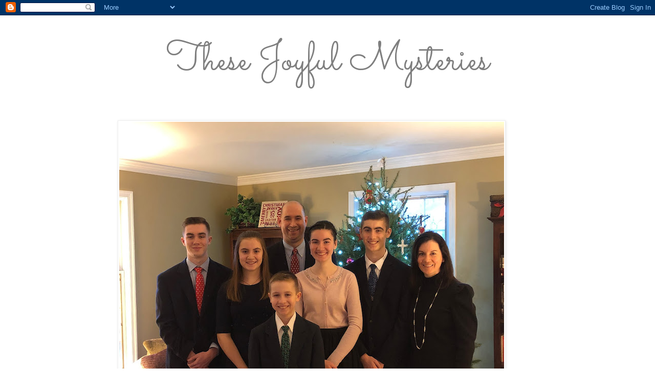

--- FILE ---
content_type: text/html; charset=UTF-8
request_url: https://thesejoyfulmysteries.blogspot.com/2012/03/weekend-highlights.html
body_size: 22216
content:
<!DOCTYPE html>
<html class='v2' dir='ltr' lang='en'>
<head>
<link href='https://www.blogger.com/static/v1/widgets/4128112664-css_bundle_v2.css' rel='stylesheet' type='text/css'/>
<meta content='width=1100' name='viewport'/>
<meta content='text/html; charset=UTF-8' http-equiv='Content-Type'/>
<meta content='blogger' name='generator'/>
<link href='https://thesejoyfulmysteries.blogspot.com/favicon.ico' rel='icon' type='image/x-icon'/>
<link href='http://thesejoyfulmysteries.blogspot.com/2012/03/weekend-highlights.html' rel='canonical'/>
<link rel="alternate" type="application/atom+xml" title="                                    These Joyful Mysteries - Atom" href="https://thesejoyfulmysteries.blogspot.com/feeds/posts/default" />
<link rel="alternate" type="application/rss+xml" title="                                    These Joyful Mysteries - RSS" href="https://thesejoyfulmysteries.blogspot.com/feeds/posts/default?alt=rss" />
<link rel="service.post" type="application/atom+xml" title="                                    These Joyful Mysteries - Atom" href="https://www.blogger.com/feeds/6815543766860542070/posts/default" />

<link rel="alternate" type="application/atom+xml" title="                                    These Joyful Mysteries - Atom" href="https://thesejoyfulmysteries.blogspot.com/feeds/3001798829561050113/comments/default" />
<!--Can't find substitution for tag [blog.ieCssRetrofitLinks]-->
<link href='https://blogger.googleusercontent.com/img/b/R29vZ2xl/AVvXsEicR50kjgAliku64d0YMrFFpI8fH_ocElrPcWDotcRBwDOSoVf_8KnEL_UTsVyXiAuQOhiAh1uBLt7BGfrnIsVA1Nut42b_MlZE1IGw0NHjn4_2mbsYB52sbJYtrjGADmi7TxVeLcQRDwls/s320/DSC_0006.JPG' rel='image_src'/>
<meta content='http://thesejoyfulmysteries.blogspot.com/2012/03/weekend-highlights.html' property='og:url'/>
<meta content='Weekend Highlights' property='og:title'/>
<meta content='Between Ann&#39;s birthday and St. Patrick&#39;s Day, we had a lot of celebrating (and eating) this weekend.   On Friday morning we had our traditio...' property='og:description'/>
<meta content='https://blogger.googleusercontent.com/img/b/R29vZ2xl/AVvXsEicR50kjgAliku64d0YMrFFpI8fH_ocElrPcWDotcRBwDOSoVf_8KnEL_UTsVyXiAuQOhiAh1uBLt7BGfrnIsVA1Nut42b_MlZE1IGw0NHjn4_2mbsYB52sbJYtrjGADmi7TxVeLcQRDwls/w1200-h630-p-k-no-nu/DSC_0006.JPG' property='og:image'/>
<title>                                    These Joyful Mysteries: Weekend Highlights</title>
<style type='text/css'>@font-face{font-family:'Merriweather';font-style:normal;font-weight:400;font-stretch:100%;font-display:swap;src:url(//fonts.gstatic.com/s/merriweather/v33/u-4D0qyriQwlOrhSvowK_l5UcA6zuSYEqOzpPe3HOZJ5eX1WtLaQwmYiScCmDxhtNOKl8yDr3icaGV31CPDaYKfFQn0.woff2)format('woff2');unicode-range:U+0460-052F,U+1C80-1C8A,U+20B4,U+2DE0-2DFF,U+A640-A69F,U+FE2E-FE2F;}@font-face{font-family:'Merriweather';font-style:normal;font-weight:400;font-stretch:100%;font-display:swap;src:url(//fonts.gstatic.com/s/merriweather/v33/u-4D0qyriQwlOrhSvowK_l5UcA6zuSYEqOzpPe3HOZJ5eX1WtLaQwmYiScCmDxhtNOKl8yDr3icaEF31CPDaYKfFQn0.woff2)format('woff2');unicode-range:U+0301,U+0400-045F,U+0490-0491,U+04B0-04B1,U+2116;}@font-face{font-family:'Merriweather';font-style:normal;font-weight:400;font-stretch:100%;font-display:swap;src:url(//fonts.gstatic.com/s/merriweather/v33/u-4D0qyriQwlOrhSvowK_l5UcA6zuSYEqOzpPe3HOZJ5eX1WtLaQwmYiScCmDxhtNOKl8yDr3icaG131CPDaYKfFQn0.woff2)format('woff2');unicode-range:U+0102-0103,U+0110-0111,U+0128-0129,U+0168-0169,U+01A0-01A1,U+01AF-01B0,U+0300-0301,U+0303-0304,U+0308-0309,U+0323,U+0329,U+1EA0-1EF9,U+20AB;}@font-face{font-family:'Merriweather';font-style:normal;font-weight:400;font-stretch:100%;font-display:swap;src:url(//fonts.gstatic.com/s/merriweather/v33/u-4D0qyriQwlOrhSvowK_l5UcA6zuSYEqOzpPe3HOZJ5eX1WtLaQwmYiScCmDxhtNOKl8yDr3icaGl31CPDaYKfFQn0.woff2)format('woff2');unicode-range:U+0100-02BA,U+02BD-02C5,U+02C7-02CC,U+02CE-02D7,U+02DD-02FF,U+0304,U+0308,U+0329,U+1D00-1DBF,U+1E00-1E9F,U+1EF2-1EFF,U+2020,U+20A0-20AB,U+20AD-20C0,U+2113,U+2C60-2C7F,U+A720-A7FF;}@font-face{font-family:'Merriweather';font-style:normal;font-weight:400;font-stretch:100%;font-display:swap;src:url(//fonts.gstatic.com/s/merriweather/v33/u-4D0qyriQwlOrhSvowK_l5UcA6zuSYEqOzpPe3HOZJ5eX1WtLaQwmYiScCmDxhtNOKl8yDr3icaFF31CPDaYKfF.woff2)format('woff2');unicode-range:U+0000-00FF,U+0131,U+0152-0153,U+02BB-02BC,U+02C6,U+02DA,U+02DC,U+0304,U+0308,U+0329,U+2000-206F,U+20AC,U+2122,U+2191,U+2193,U+2212,U+2215,U+FEFF,U+FFFD;}@font-face{font-family:'Sacramento';font-style:normal;font-weight:400;font-display:swap;src:url(//fonts.gstatic.com/s/sacramento/v17/buEzpo6gcdjy0EiZMBUG4CMf_f5Iai0Ycw.woff2)format('woff2');unicode-range:U+0100-02BA,U+02BD-02C5,U+02C7-02CC,U+02CE-02D7,U+02DD-02FF,U+0304,U+0308,U+0329,U+1D00-1DBF,U+1E00-1E9F,U+1EF2-1EFF,U+2020,U+20A0-20AB,U+20AD-20C0,U+2113,U+2C60-2C7F,U+A720-A7FF;}@font-face{font-family:'Sacramento';font-style:normal;font-weight:400;font-display:swap;src:url(//fonts.gstatic.com/s/sacramento/v17/buEzpo6gcdjy0EiZMBUG4C0f_f5Iai0.woff2)format('woff2');unicode-range:U+0000-00FF,U+0131,U+0152-0153,U+02BB-02BC,U+02C6,U+02DA,U+02DC,U+0304,U+0308,U+0329,U+2000-206F,U+20AC,U+2122,U+2191,U+2193,U+2212,U+2215,U+FEFF,U+FFFD;}</style>
<style id='page-skin-1' type='text/css'><!--
/*
-----------------------------------------------
Blogger Template Style
Name:     Simple
Designer: Blogger
URL:      www.blogger.com
----------------------------------------------- */
/* Content
----------------------------------------------- */
body {
font: normal normal 14px Merriweather;
color: #191919;
background: transparent none repeat scroll top left;
padding: 0 0 0 0;
}
html body .region-inner {
min-width: 0;
max-width: 100%;
width: auto;
}
h2 {
font-size: 22px;
}
a:link {
text-decoration:none;
color: #2288bb;
}
a:visited {
text-decoration:none;
color: #888888;
}
a:hover {
text-decoration:underline;
color: #33aaff;
}
.body-fauxcolumn-outer .fauxcolumn-inner {
background: transparent none repeat scroll top left;
_background-image: none;
}
.body-fauxcolumn-outer .cap-top {
position: absolute;
z-index: 1;
height: 400px;
width: 100%;
}
.body-fauxcolumn-outer .cap-top .cap-left {
width: 100%;
background: transparent none repeat-x scroll top left;
_background-image: none;
}
.content-outer {
-moz-box-shadow: 0 0 0 rgba(0, 0, 0, .15);
-webkit-box-shadow: 0 0 0 rgba(0, 0, 0, .15);
-goog-ms-box-shadow: 0 0 0 #333333;
box-shadow: 0 0 0 rgba(0, 0, 0, .15);
margin-bottom: 1px;
}
.content-inner {
padding: 10px 40px;
}
.content-inner {
background-color: transparent;
}
/* Header
----------------------------------------------- */
.header-outer {
background: transparent none repeat-x scroll 0 -400px;
_background-image: none;
}
.Header h1 {
font: normal normal 80px Sacramento;
color: #7f7f7f;
text-shadow: 0 0 0 rgba(0, 0, 0, .2);
}
.Header h1 a {
color: #7f7f7f;
}
.Header .description {
font-size: 18px;
color: #000000;
}
.header-inner .Header .titlewrapper {
padding: 22px 0;
}
.header-inner .Header .descriptionwrapper {
padding: 0 0;
}
/* Tabs
----------------------------------------------- */
.tabs-inner .section:first-child {
border-top: 0 solid #dddddd;
}
.tabs-inner .section:first-child ul {
margin-top: -1px;
border-top: 1px solid #dddddd;
border-left: 1px solid #dddddd;
border-right: 1px solid #dddddd;
}
.tabs-inner .widget ul {
background: #ffffff none repeat-x scroll 0 -800px;
_background-image: none;
border-bottom: 1px solid #dddddd;
margin-top: 0;
margin-left: -30px;
margin-right: -30px;
}
.tabs-inner .widget li a {
display: inline-block;
padding: .6em 1em;
font: normal normal 14px Georgia, Utopia, 'Palatino Linotype', Palatino, serif;
color: #333333;
border-left: 1px solid transparent;
border-right: 1px solid #dddddd;
}
.tabs-inner .widget li:first-child a {
border-left: none;
}
.tabs-inner .widget li.selected a, .tabs-inner .widget li a:hover {
color: #333333;
background-color: #eeeeee;
text-decoration: none;
}
/* Columns
----------------------------------------------- */
.main-outer {
border-top: 0 solid transparent;
}
.fauxcolumn-left-outer .fauxcolumn-inner {
border-right: 1px solid transparent;
}
.fauxcolumn-right-outer .fauxcolumn-inner {
border-left: 1px solid transparent;
}
/* Headings
----------------------------------------------- */
div.widget > h2,
div.widget h2.title {
margin: 0 0 1em 0;
font: normal bold 11px 'Courier New', Courier, FreeMono, monospace;
color: #333333;
}
/* Widgets
----------------------------------------------- */
.widget .zippy {
color: #191919;
text-shadow: 2px 2px 1px rgba(0, 0, 0, .1);
}
.widget .popular-posts ul {
list-style: none;
}
/* Posts
----------------------------------------------- */
h2.date-header {
font: normal bold 11px Arial, Tahoma, Helvetica, FreeSans, sans-serif;
}
.date-header span {
background-color: rgba(0, 0, 0, 0);
color: #333333;
padding: 0.4em;
letter-spacing: 3px;
margin: inherit;
}
.main-inner {
padding-top: 35px;
padding-bottom: 65px;
}
.main-inner .column-center-inner {
padding: 0 0;
}
.main-inner .column-center-inner .section {
margin: 0 1em;
}
.post {
margin: 0 0 45px 0;
}
h3.post-title, .comments h4 {
font: normal normal 22px 'Trebuchet MS',Trebuchet,Verdana,sans-serif;
margin: .75em 0 0;
}
.post-body {
font-size: 110%;
line-height: 1.4;
position: relative;
}
.post-body img, .post-body .tr-caption-container, .Profile img, .Image img,
.BlogList .item-thumbnail img {
padding: 2px;
background: #ffffff;
border: 1px solid #eeeeee;
-moz-box-shadow: 1px 1px 5px rgba(0, 0, 0, .1);
-webkit-box-shadow: 1px 1px 5px rgba(0, 0, 0, .1);
box-shadow: 1px 1px 5px rgba(0, 0, 0, .1);
}
.post-body img, .post-body .tr-caption-container {
padding: 5px;
}
.post-body .tr-caption-container {
color: #000000;
}
.post-body .tr-caption-container img {
padding: 0;
background: transparent;
border: none;
-moz-box-shadow: 0 0 0 rgba(0, 0, 0, .1);
-webkit-box-shadow: 0 0 0 rgba(0, 0, 0, .1);
box-shadow: 0 0 0 rgba(0, 0, 0, .1);
}
.post-header {
margin: 0 0 1.5em;
line-height: 1.6;
font-size: 90%;
}
.post-footer {
margin: 20px -2px 0;
padding: 5px 10px;
color: #000000;
background-color: #eeeeee;
border-bottom: 1px solid #eeeeee;
line-height: 1.6;
font-size: 90%;
}
#comments .comment-author {
padding-top: 1.5em;
border-top: 1px solid transparent;
background-position: 0 1.5em;
}
#comments .comment-author:first-child {
padding-top: 0;
border-top: none;
}
.avatar-image-container {
margin: .2em 0 0;
}
#comments .avatar-image-container img {
border: 1px solid #eeeeee;
}
/* Comments
----------------------------------------------- */
.comments .comments-content .icon.blog-author {
background-repeat: no-repeat;
background-image: url([data-uri]);
}
.comments .comments-content .loadmore a {
border-top: 1px solid #191919;
border-bottom: 1px solid #191919;
}
.comments .comment-thread.inline-thread {
background-color: #eeeeee;
}
.comments .continue {
border-top: 2px solid #191919;
}
/* Accents
---------------------------------------------- */
.section-columns td.columns-cell {
border-left: 1px solid transparent;
}
.blog-pager {
background: transparent url(//www.blogblog.com/1kt/simple/paging_dot.png) repeat-x scroll top center;
}
.blog-pager-older-link, .home-link,
.blog-pager-newer-link {
background-color: transparent;
padding: 5px;
}
.footer-outer {
border-top: 1px dashed #bbbbbb;
}
/* Mobile
----------------------------------------------- */
body.mobile  {
background-size: auto;
}
.mobile .body-fauxcolumn-outer {
background: transparent none repeat scroll top left;
}
.mobile .body-fauxcolumn-outer .cap-top {
background-size: 100% auto;
}
.mobile .content-outer {
-webkit-box-shadow: 0 0 3px rgba(0, 0, 0, .15);
box-shadow: 0 0 3px rgba(0, 0, 0, .15);
}
.mobile .tabs-inner .widget ul {
margin-left: 0;
margin-right: 0;
}
.mobile .post {
margin: 0;
}
.mobile .main-inner .column-center-inner .section {
margin: 0;
}
.mobile .date-header span {
padding: 0.1em 10px;
margin: 0 -10px;
}
.mobile h3.post-title {
margin: 0;
}
.mobile .blog-pager {
background: transparent none no-repeat scroll top center;
}
.mobile .footer-outer {
border-top: none;
}
.mobile .main-inner, .mobile .footer-inner {
background-color: transparent;
}
.mobile-index-contents {
color: #191919;
}
.mobile-link-button {
background-color: #2288bb;
}
.mobile-link-button a:link, .mobile-link-button a:visited {
color: #ffffff;
}
.mobile .tabs-inner .section:first-child {
border-top: none;
}
.mobile .tabs-inner .PageList .widget-content {
background-color: #eeeeee;
color: #333333;
border-top: 1px solid #dddddd;
border-bottom: 1px solid #dddddd;
}
.mobile .tabs-inner .PageList .widget-content .pagelist-arrow {
border-left: 1px solid #dddddd;
}
#header-inner img {margin: 0 auto !important;}
#header-inner {text-align: Center ;}
.PageList {text-align:center !important;}
.PageList li {display:inline !important; float:none !important;}
h3.post-title { color:$(post.title.color); }
h3.post-title a, h3.post-title a:visited { color:$(post.title.link.color); }
h3.post-title a:hover { color:$(post.title.hover.color); }
]]></b:skin>
--></style>
<style id='template-skin-1' type='text/css'><!--
body {
min-width: 960px;
}
.content-outer, .content-fauxcolumn-outer, .region-inner {
min-width: 960px;
max-width: 960px;
_width: 960px;
}
.main-inner .columns {
padding-left: 0;
padding-right: 310px;
}
.main-inner .fauxcolumn-center-outer {
left: 0;
right: 310px;
/* IE6 does not respect left and right together */
_width: expression(this.parentNode.offsetWidth -
parseInt("0") -
parseInt("310px") + 'px');
}
.main-inner .fauxcolumn-left-outer {
width: 0;
}
.main-inner .fauxcolumn-right-outer {
width: 310px;
}
.main-inner .column-left-outer {
width: 0;
right: 100%;
margin-left: -0;
}
.main-inner .column-right-outer {
width: 310px;
margin-right: -310px;
}
#layout {
min-width: 0;
}
#layout .content-outer {
min-width: 0;
width: 800px;
}
#layout .region-inner {
min-width: 0;
width: auto;
}
body#layout div.add_widget {
padding: 8px;
}
body#layout div.add_widget a {
margin-left: 32px;
}
--></style>
<link href='https://www.blogger.com/dyn-css/authorization.css?targetBlogID=6815543766860542070&amp;zx=67c3f4b3-90ab-4c2e-8e9a-c3cd263e6b31' media='none' onload='if(media!=&#39;all&#39;)media=&#39;all&#39;' rel='stylesheet'/><noscript><link href='https://www.blogger.com/dyn-css/authorization.css?targetBlogID=6815543766860542070&amp;zx=67c3f4b3-90ab-4c2e-8e9a-c3cd263e6b31' rel='stylesheet'/></noscript>
<meta name='google-adsense-platform-account' content='ca-host-pub-1556223355139109'/>
<meta name='google-adsense-platform-domain' content='blogspot.com'/>

</head>
<body class='loading variant-simplysimple'>
<div class='navbar section' id='navbar' name='Navbar'><div class='widget Navbar' data-version='1' id='Navbar1'><script type="text/javascript">
    function setAttributeOnload(object, attribute, val) {
      if(window.addEventListener) {
        window.addEventListener('load',
          function(){ object[attribute] = val; }, false);
      } else {
        window.attachEvent('onload', function(){ object[attribute] = val; });
      }
    }
  </script>
<div id="navbar-iframe-container"></div>
<script type="text/javascript" src="https://apis.google.com/js/platform.js"></script>
<script type="text/javascript">
      gapi.load("gapi.iframes:gapi.iframes.style.bubble", function() {
        if (gapi.iframes && gapi.iframes.getContext) {
          gapi.iframes.getContext().openChild({
              url: 'https://www.blogger.com/navbar/6815543766860542070?po\x3d3001798829561050113\x26origin\x3dhttps://thesejoyfulmysteries.blogspot.com',
              where: document.getElementById("navbar-iframe-container"),
              id: "navbar-iframe"
          });
        }
      });
    </script><script type="text/javascript">
(function() {
var script = document.createElement('script');
script.type = 'text/javascript';
script.src = '//pagead2.googlesyndication.com/pagead/js/google_top_exp.js';
var head = document.getElementsByTagName('head')[0];
if (head) {
head.appendChild(script);
}})();
</script>
</div></div>
<div class='body-fauxcolumns'>
<div class='fauxcolumn-outer body-fauxcolumn-outer'>
<div class='cap-top'>
<div class='cap-left'></div>
<div class='cap-right'></div>
</div>
<div class='fauxborder-left'>
<div class='fauxborder-right'></div>
<div class='fauxcolumn-inner'>
</div>
</div>
<div class='cap-bottom'>
<div class='cap-left'></div>
<div class='cap-right'></div>
</div>
</div>
</div>
<div class='content'>
<div class='content-fauxcolumns'>
<div class='fauxcolumn-outer content-fauxcolumn-outer'>
<div class='cap-top'>
<div class='cap-left'></div>
<div class='cap-right'></div>
</div>
<div class='fauxborder-left'>
<div class='fauxborder-right'></div>
<div class='fauxcolumn-inner'>
</div>
</div>
<div class='cap-bottom'>
<div class='cap-left'></div>
<div class='cap-right'></div>
</div>
</div>
</div>
<div class='content-outer'>
<div class='content-cap-top cap-top'>
<div class='cap-left'></div>
<div class='cap-right'></div>
</div>
<div class='fauxborder-left content-fauxborder-left'>
<div class='fauxborder-right content-fauxborder-right'></div>
<div class='content-inner'>
<header>
<div class='header-outer'>
<div class='header-cap-top cap-top'>
<div class='cap-left'></div>
<div class='cap-right'></div>
</div>
<div class='fauxborder-left header-fauxborder-left'>
<div class='fauxborder-right header-fauxborder-right'></div>
<div class='region-inner header-inner'>
<div class='header section' id='header' name='Header'><div class='widget Header' data-version='1' id='Header1'>
<div id='header-inner'>
<div class='titlewrapper'>
<h1 class='title'>
<a href='https://thesejoyfulmysteries.blogspot.com/'>
                                    These Joyful Mysteries
</a>
</h1>
</div>
<div class='descriptionwrapper'>
<p class='description'><span>
</span></p>
</div>
</div>
</div></div>
</div>
</div>
<div class='header-cap-bottom cap-bottom'>
<div class='cap-left'></div>
<div class='cap-right'></div>
</div>
</div>
</header>
<div class='tabs-outer'>
<div class='tabs-cap-top cap-top'>
<div class='cap-left'></div>
<div class='cap-right'></div>
</div>
<div class='fauxborder-left tabs-fauxborder-left'>
<div class='fauxborder-right tabs-fauxborder-right'></div>
<div class='region-inner tabs-inner'>
<div class='tabs section' id='crosscol' name='Cross-Column'><div class='widget Image' data-version='1' id='Image2'>
<h2>These Joyful Mysteries</h2>
<div class='widget-content'>
<img alt='These Joyful Mysteries' height='564' id='Image2_img' src='https://blogger.googleusercontent.com/img/b/R29vZ2xl/AVvXsEjaFj9nlYA42mBz1PccBbNnyWRyu2jlhSdmTLWn-wop2dZczNmJiETPwlLvrWUX3MDLoHYgamGqC6IYrU3pibnFTYZfMuIYHLrzo7TFP6DFX3e1Ky3ouicTOcxioxnCtUB3e0NI0J0Ch6Ug/s752/Christmas+2019.jpg' width='752'/>
<br/>
</div>
<div class='clear'></div>
</div></div>
<div class='tabs section' id='crosscol-overflow' name='Cross-Column 2'><div class='widget PageList' data-version='1' id='PageList1'>
<h2>Pages</h2>
<div class='widget-content'>
<ul>
<li>
<a href='https://thesejoyfulmysteries.blogspot.com/'>Home</a>
</li>
<li>
<a href='https://thesejoyfulmysteries.blogspot.com/p/about.html'>About</a>
</li>
<li>
<a href='https://thesejoyfulmysteries.blogspot.com/p/good-stuff.html'>Simple Joys</a>
</li>
<li>
<a href='https://thesejoyfulmysteries.blogspot.com/p/my-mom.html'>My Mom</a>
</li>
<li>
<a href='https://thesejoyfulmysteries.blogspot.com/p/the-joy-story.html'>The Joy Story</a>
</li>
<li>
<a href='https://thesejoyfulmysteries.blogspot.com/p/for-fun.html'>Smiles</a>
</li>
<li>
<a href='https://thesejoyfulmysteries.blogspot.com/p/on-faith.html'>Faith</a>
</li>
<li>
<a href='https://thesejoyfulmysteries.blogspot.com/p/a-z-challenge-why-i-love-being-catholic.html'>A-Z Challenge:Why I Love Being Catholic</a>
</li>
</ul>
<div class='clear'></div>
</div>
</div></div>
</div>
</div>
<div class='tabs-cap-bottom cap-bottom'>
<div class='cap-left'></div>
<div class='cap-right'></div>
</div>
</div>
<div class='main-outer'>
<div class='main-cap-top cap-top'>
<div class='cap-left'></div>
<div class='cap-right'></div>
</div>
<div class='fauxborder-left main-fauxborder-left'>
<div class='fauxborder-right main-fauxborder-right'></div>
<div class='region-inner main-inner'>
<div class='columns fauxcolumns'>
<div class='fauxcolumn-outer fauxcolumn-center-outer'>
<div class='cap-top'>
<div class='cap-left'></div>
<div class='cap-right'></div>
</div>
<div class='fauxborder-left'>
<div class='fauxborder-right'></div>
<div class='fauxcolumn-inner'>
</div>
</div>
<div class='cap-bottom'>
<div class='cap-left'></div>
<div class='cap-right'></div>
</div>
</div>
<div class='fauxcolumn-outer fauxcolumn-left-outer'>
<div class='cap-top'>
<div class='cap-left'></div>
<div class='cap-right'></div>
</div>
<div class='fauxborder-left'>
<div class='fauxborder-right'></div>
<div class='fauxcolumn-inner'>
</div>
</div>
<div class='cap-bottom'>
<div class='cap-left'></div>
<div class='cap-right'></div>
</div>
</div>
<div class='fauxcolumn-outer fauxcolumn-right-outer'>
<div class='cap-top'>
<div class='cap-left'></div>
<div class='cap-right'></div>
</div>
<div class='fauxborder-left'>
<div class='fauxborder-right'></div>
<div class='fauxcolumn-inner'>
</div>
</div>
<div class='cap-bottom'>
<div class='cap-left'></div>
<div class='cap-right'></div>
</div>
</div>
<!-- corrects IE6 width calculation -->
<div class='columns-inner'>
<div class='column-center-outer'>
<div class='column-center-inner'>
<div class='main section' id='main' name='Main'><div class='widget Blog' data-version='1' id='Blog1'>
<div class='blog-posts hfeed'>

          <div class="date-outer">
        
<h2 class='date-header'><span>Sunday, March 18, 2012</span></h2>

          <div class="date-posts">
        
<div class='post-outer'>
<div class='post hentry uncustomized-post-template' itemprop='blogPost' itemscope='itemscope' itemtype='http://schema.org/BlogPosting'>
<meta content='https://blogger.googleusercontent.com/img/b/R29vZ2xl/AVvXsEicR50kjgAliku64d0YMrFFpI8fH_ocElrPcWDotcRBwDOSoVf_8KnEL_UTsVyXiAuQOhiAh1uBLt7BGfrnIsVA1Nut42b_MlZE1IGw0NHjn4_2mbsYB52sbJYtrjGADmi7TxVeLcQRDwls/s320/DSC_0006.JPG' itemprop='image_url'/>
<meta content='6815543766860542070' itemprop='blogId'/>
<meta content='3001798829561050113' itemprop='postId'/>
<a name='3001798829561050113'></a>
<h3 class='post-title entry-title' itemprop='name'>
Weekend Highlights
</h3>
<div class='post-header'>
<div class='post-header-line-1'></div>
</div>
<div class='post-body entry-content' id='post-body-3001798829561050113' itemprop='description articleBody'>
Between Ann's birthday and St. Patrick's Day, we had a&nbsp;lot of celebrating (and eating) this weekend.&nbsp;&nbsp; On Friday morning we had our traditional birthday doughnuts and song.&nbsp; <br />
<br />
<br />
<div class="separator" style="clear: both; text-align: center;"><a href="https://blogger.googleusercontent.com/img/b/R29vZ2xl/AVvXsEicR50kjgAliku64d0YMrFFpI8fH_ocElrPcWDotcRBwDOSoVf_8KnEL_UTsVyXiAuQOhiAh1uBLt7BGfrnIsVA1Nut42b_MlZE1IGw0NHjn4_2mbsYB52sbJYtrjGADmi7TxVeLcQRDwls/s1600/DSC_0006.JPG" imageanchor="1" style="margin-left: 1em; margin-right: 1em;"><img aea="true" border="0" height="212px" src="https://blogger.googleusercontent.com/img/b/R29vZ2xl/AVvXsEicR50kjgAliku64d0YMrFFpI8fH_ocElrPcWDotcRBwDOSoVf_8KnEL_UTsVyXiAuQOhiAh1uBLt7BGfrnIsVA1Nut42b_MlZE1IGw0NHjn4_2mbsYB52sbJYtrjGADmi7TxVeLcQRDwls/s320/DSC_0006.JPG" width="320px" /></a></div>This what Ann looked like as Matt blew out her candle.<br />
<br />
<div class="separator" style="clear: both; text-align: center;"><a href="https://blogger.googleusercontent.com/img/b/R29vZ2xl/AVvXsEj2CE0UhyYwwsr-yeeM5cxuaQNgioGZZQN9p2VZvgHhd-F51qPhpDBrTMOzzRHQ5lUVSCSb97UsYA3pPcFxgymo8rw18HKbVBMv8Zg9eQj3E1hkdxeGnAVsvLyKrvE-DtiXn7XbWSAJ1-yK/s1600/DSC_0007.JPG" imageanchor="1" style="margin-left: 1em; margin-right: 1em;"><img aea="true" border="0" height="212px" src="https://blogger.googleusercontent.com/img/b/R29vZ2xl/AVvXsEj2CE0UhyYwwsr-yeeM5cxuaQNgioGZZQN9p2VZvgHhd-F51qPhpDBrTMOzzRHQ5lUVSCSb97UsYA3pPcFxgymo8rw18HKbVBMv8Zg9eQj3E1hkdxeGnAVsvLyKrvE-DtiXn7XbWSAJ1-yK/s320/DSC_0007.JPG" width="320px" /></a></div><br />
After dinner Ann chose the "choo-choo train" cake.&nbsp;&nbsp;I have a cake pan with train car molds&nbsp;and then you decorate it like this:<br />
<br />
<div class="separator" style="clear: both; text-align: center;"><a href="https://blogger.googleusercontent.com/img/b/R29vZ2xl/AVvXsEiJtJlcCG1meC9yjBygSqKjFIKlJiMOeRwIIE5MWozEcrW6OO_8d50ywVS3INFYJLLQleH_T23D2quMqzuxYjsUiUt0AFCa1kgRXv6FIKycyTUgP1eHTeTzHLW8s51rk2GS8UJ-im_f2jvY/s1600/DSC_0018.JPG" imageanchor="1" style="margin-left: 1em; margin-right: 1em;"><img aea="true" border="0" height="212px" src="https://blogger.googleusercontent.com/img/b/R29vZ2xl/AVvXsEiJtJlcCG1meC9yjBygSqKjFIKlJiMOeRwIIE5MWozEcrW6OO_8d50ywVS3INFYJLLQleH_T23D2quMqzuxYjsUiUt0AFCa1kgRXv6FIKycyTUgP1eHTeTzHLW8s51rk2GS8UJ-im_f2jvY/s320/DSC_0018.JPG" width="320px" /></a></div>So we started with all this candy and everyone got their own cake to decorate.<br />
<br />
<div class="separator" style="clear: both; text-align: center;"><a href="https://blogger.googleusercontent.com/img/b/R29vZ2xl/AVvXsEigxTPDkRfCyI6yY4q83SzLfowtgWf7M3huojdFxPF97QkXNLE6eQddWlEPOHW-JDCrh8iq5TV95CIerHLG8aA330aqQGN9-wbzJQyISCUtsjmED8XaYepDTKeGabE6PH_jgeUffvQGqbpG/s1600/DSC_0010.JPG" imageanchor="1" style="margin-left: 1em; margin-right: 1em;"><img aea="true" border="0" height="212px" src="https://blogger.googleusercontent.com/img/b/R29vZ2xl/AVvXsEigxTPDkRfCyI6yY4q83SzLfowtgWf7M3huojdFxPF97QkXNLE6eQddWlEPOHW-JDCrh8iq5TV95CIerHLG8aA330aqQGN9-wbzJQyISCUtsjmED8XaYepDTKeGabE6PH_jgeUffvQGqbpG/s320/DSC_0010.JPG" width="320px" /></a></div>And the finished products:<br />
<div class="separator" style="clear: both; text-align: center;"><a href="https://blogger.googleusercontent.com/img/b/R29vZ2xl/AVvXsEh2rGvUE8BTnbgggsQSOJ2xhLGOrD5fzn_Vn1mkGrkCvSq33aY5w6GNBezsnBTmlvYsXIbD6TJZyik4iAEp3q9oJ8eLjKHBCcEX8eRBk52HQniaOKvR1555jWhRMoPLNNG22HWSCgAKH-84/s1600/DSC_0011.JPG" imageanchor="1" style="margin-left: 1em; margin-right: 1em;"><img aea="true" border="0" height="212px" src="https://blogger.googleusercontent.com/img/b/R29vZ2xl/AVvXsEh2rGvUE8BTnbgggsQSOJ2xhLGOrD5fzn_Vn1mkGrkCvSq33aY5w6GNBezsnBTmlvYsXIbD6TJZyik4iAEp3q9oJ8eLjKHBCcEX8eRBk52HQniaOKvR1555jWhRMoPLNNG22HWSCgAKH-84/s320/DSC_0011.JPG" width="320px" /></a></div><div class="separator" style="clear: both; text-align: center;"><a href="https://blogger.googleusercontent.com/img/b/R29vZ2xl/AVvXsEhAbDkkltB48X9kjF-TL8nbH3s87mm9SAeJRHH-iwOgnmWGDr73nsxdLu_Odn24sCcy4Yt3bm7lY__uIhZAsuC2Y_R6VY_EagkD5qS2pliHsQX5lMSl2Kflh8BUaKoodYhqWMf2oWHVOzoQ/s1600/DSC_0015.JPG" imageanchor="1" style="margin-left: 1em; margin-right: 1em;"><img aea="true" border="0" height="212px" src="https://blogger.googleusercontent.com/img/b/R29vZ2xl/AVvXsEhAbDkkltB48X9kjF-TL8nbH3s87mm9SAeJRHH-iwOgnmWGDr73nsxdLu_Odn24sCcy4Yt3bm7lY__uIhZAsuC2Y_R6VY_EagkD5qS2pliHsQX5lMSl2Kflh8BUaKoodYhqWMf2oWHVOzoQ/s320/DSC_0015.JPG" width="320px" /></a></div>Saturday we woke up to find that the Leprechaun came during the night and filled our shoes with gold chocolate coins!&nbsp; We love when he does this!<br />
<br />
<div class="separator" style="clear: both; text-align: center;"><a href="https://blogger.googleusercontent.com/img/b/R29vZ2xl/AVvXsEi37hYLWnILJvrNr0A1NpI0Kbd-J9ciRo-FJHPM0UdahTnCg2mRIVI0JsnefdPCcAjnpLWoKGPhRNPgt25KUQiE4BCsbF0-KEeB1GEnkpL2Drub9DlbCBdPJGRuiolAZgprVpPi3Cx_zLna/s1600/DSC_0001-001.JPG" imageanchor="1" style="margin-left: 1em; margin-right: 1em;"><img aea="true" border="0" height="212px" src="https://blogger.googleusercontent.com/img/b/R29vZ2xl/AVvXsEi37hYLWnILJvrNr0A1NpI0Kbd-J9ciRo-FJHPM0UdahTnCg2mRIVI0JsnefdPCcAjnpLWoKGPhRNPgt25KUQiE4BCsbF0-KEeB1GEnkpL2Drub9DlbCBdPJGRuiolAZgprVpPi3Cx_zLna/s320/DSC_0001-001.JPG" width="320px" /></a></div><br />
Our friends John and <a href="http://memyselfandmercy.blogspot.com/">Mary</a> were coming to visit Saturday night, so we made <a href="http://familyfun.go.com/recipes/taste-a-rainbow-cupcakes-842128/">rainbow cupcakes</a>....our favorite St. Patty's Day treat!&nbsp; I had lots of help. <br />
<br />
<div class="separator" style="clear: both; text-align: center;"><a href="https://blogger.googleusercontent.com/img/b/R29vZ2xl/AVvXsEiIIz8x0Vw3QuNYxM7Wtk9L5JQg2SVsMH6aqiSwL8SbwRzueAaeE7wIsjPYiHnmp3_F94NGgZJ3-htiC_b_Dxhg5FMrKLgY63iewa20TbPNBUtFTHWJi_aIK-5t3AmfqXdjoC-HleDr2zCo/s1600/DSC_0024.JPG" imageanchor="1" style="margin-left: 1em; margin-right: 1em;"><img aea="true" border="0" height="212px" src="https://blogger.googleusercontent.com/img/b/R29vZ2xl/AVvXsEiIIz8x0Vw3QuNYxM7Wtk9L5JQg2SVsMH6aqiSwL8SbwRzueAaeE7wIsjPYiHnmp3_F94NGgZJ3-htiC_b_Dxhg5FMrKLgY63iewa20TbPNBUtFTHWJi_aIK-5t3AmfqXdjoC-HleDr2zCo/s320/DSC_0024.JPG" width="320px" /></a></div><div class="separator" style="clear: both; text-align: center;"><br />
</div><div class="separator" style="clear: both; text-align: center;"><a href="https://blogger.googleusercontent.com/img/b/R29vZ2xl/AVvXsEgP3GYSyqLyfCFafviiqLtEvzOtHMtVqbL4NuC-1gEzhua6xmb06XPwRPFcM58KBEsP972EZJlOjFI4jJDPBIpu_n7RR3IC13Ygl6OKia4VYtImusVTgle-ZhaAtFVgH94tXY7oOPIMHP9a/s1600/DSC_0023.JPG" imageanchor="1" style="margin-left: 1em; margin-right: 1em;"><img aea="true" border="0" height="212px" src="https://blogger.googleusercontent.com/img/b/R29vZ2xl/AVvXsEgP3GYSyqLyfCFafviiqLtEvzOtHMtVqbL4NuC-1gEzhua6xmb06XPwRPFcM58KBEsP972EZJlOjFI4jJDPBIpu_n7RR3IC13Ygl6OKia4VYtImusVTgle-ZhaAtFVgH94tXY7oOPIMHP9a/s320/DSC_0023.JPG" width="320px" /></a></div><div class="separator" style="clear: both; text-align: center;"><a href="https://blogger.googleusercontent.com/img/b/R29vZ2xl/AVvXsEg7XQplR07OG9uAkvGytDVlA35JwQNSJCUHWfbaISrS_ZPxM_vBtLSbn6mR9Gb1btJrpZ9jumxKxf1uesKUi64Qw0v82QCRm0_9eCsqF51p3oTgSXdw8XC3YtEXzmVvEpCMh0jwjuN6lUe6/s1600/DSC_0025.JPG" imageanchor="1" style="margin-left: 1em; margin-right: 1em;"><img aea="true" border="0" height="212px" src="https://blogger.googleusercontent.com/img/b/R29vZ2xl/AVvXsEg7XQplR07OG9uAkvGytDVlA35JwQNSJCUHWfbaISrS_ZPxM_vBtLSbn6mR9Gb1btJrpZ9jumxKxf1uesKUi64Qw0v82QCRm0_9eCsqF51p3oTgSXdw8XC3YtEXzmVvEpCMh0jwjuN6lUe6/s320/DSC_0025.JPG" width="320px" /></a></div><div class="separator" style="clear: both; text-align: center;"><a href="https://blogger.googleusercontent.com/img/b/R29vZ2xl/AVvXsEh-dUj1NhUWMJNDw2vB7ZisiZFI9yTsv-zcaK8vZh31bT1fXOqMdo4cHz2QpOx7wOCfGuAfYSj-S3P4ZjqJHXunVVgXe3j4i1hfZYTLyIFGwZsPnu-_KGQrWbagwDQh0dFeZXjwyiTPyyeT/s1600/DSC_0027.JPG" imageanchor="1" style="margin-left: 1em; margin-right: 1em;"><img aea="true" border="0" height="212px" src="https://blogger.googleusercontent.com/img/b/R29vZ2xl/AVvXsEh-dUj1NhUWMJNDw2vB7ZisiZFI9yTsv-zcaK8vZh31bT1fXOqMdo4cHz2QpOx7wOCfGuAfYSj-S3P4ZjqJHXunVVgXe3j4i1hfZYTLyIFGwZsPnu-_KGQrWbagwDQh0dFeZXjwyiTPyyeT/s320/DSC_0027.JPG" width="320px" /></a></div><div class="separator" style="clear: both; text-align: center;"><a href="https://blogger.googleusercontent.com/img/b/R29vZ2xl/AVvXsEhpaF1q1FCQ00G7IaSkU7NUe-yhyJ4blFx8wsDJAAqaebZMW6FjJFYVXvIqfakxpJb1E0OtzVjb9i5bc1Vjo6KHS9iyvofABMIqttUYLqoaaZ4ocgNebWAEDZORktoRWLTJxtiVRLu-G8kB/s1600/DSC_0028.JPG" imageanchor="1" style="margin-left: 1em; margin-right: 1em;"><img aea="true" border="0" height="212px" src="https://blogger.googleusercontent.com/img/b/R29vZ2xl/AVvXsEhpaF1q1FCQ00G7IaSkU7NUe-yhyJ4blFx8wsDJAAqaebZMW6FjJFYVXvIqfakxpJb1E0OtzVjb9i5bc1Vjo6KHS9iyvofABMIqttUYLqoaaZ4ocgNebWAEDZORktoRWLTJxtiVRLu-G8kB/s320/DSC_0028.JPG" width="320px" /></a></div><br />
And it wouldn't be St. Patrick's Day without one of these, right? <br />
<br />
<div class="separator" style="clear: both; text-align: center;"><a href="https://blogger.googleusercontent.com/img/b/R29vZ2xl/AVvXsEgOC45raWUTOhY2ElIFF4X2GoTBGXdyzvGNmx7SvKaXE3rha8QKTFf_coFcqL8bMrzGfnp4LFgEB8Z6-GHTHIDgBS6Xys_p3pB75Ro8ln96cQiaH-GTnSo2IIEx78Z20A6vpwtCvXUVOKFL/s1600/DSC_0026.JPG" imageanchor="1" style="margin-left: 1em; margin-right: 1em;"><img aea="true" border="0" height="212px" src="https://blogger.googleusercontent.com/img/b/R29vZ2xl/AVvXsEgOC45raWUTOhY2ElIFF4X2GoTBGXdyzvGNmx7SvKaXE3rha8QKTFf_coFcqL8bMrzGfnp4LFgEB8Z6-GHTHIDgBS6Xys_p3pB75Ro8ln96cQiaH-GTnSo2IIEx78Z20A6vpwtCvXUVOKFL/s320/DSC_0026.JPG" width="320px" /></a></div>Did you get a Shamrock Shake this year?<br />
<br />
I am on official junk food overload!&nbsp; But it sure was fun.
<div style='clear: both;'></div>
</div>
<div class='post-footer'>
<div class='post-footer-line post-footer-line-1'>
<span class='post-author vcard'>
Posted by
<span class='fn' itemprop='author' itemscope='itemscope' itemtype='http://schema.org/Person'>
<meta content='https://www.blogger.com/profile/15035231628115404437' itemprop='url'/>
<a class='g-profile' href='https://www.blogger.com/profile/15035231628115404437' rel='author' title='author profile'>
<span itemprop='name'>Kathleen</span>
</a>
</span>
</span>
<span class='post-timestamp'>
at
<meta content='http://thesejoyfulmysteries.blogspot.com/2012/03/weekend-highlights.html' itemprop='url'/>
<a class='timestamp-link' href='https://thesejoyfulmysteries.blogspot.com/2012/03/weekend-highlights.html' rel='bookmark' title='permanent link'><abbr class='published' itemprop='datePublished' title='2012-03-18T19:31:00-04:00'>7:31&#8239;PM</abbr></a>
</span>
<span class='post-comment-link'>
</span>
<span class='post-icons'>
<span class='item-action'>
<a href='https://www.blogger.com/email-post/6815543766860542070/3001798829561050113' title='Email Post'>
<img alt='' class='icon-action' height='13' src='https://resources.blogblog.com/img/icon18_email.gif' width='18'/>
</a>
</span>
<span class='item-control blog-admin pid-1853133856'>
<a href='https://www.blogger.com/post-edit.g?blogID=6815543766860542070&postID=3001798829561050113&from=pencil' title='Edit Post'>
<img alt='' class='icon-action' height='18' src='https://resources.blogblog.com/img/icon18_edit_allbkg.gif' width='18'/>
</a>
</span>
</span>
<div class='post-share-buttons goog-inline-block'>
<a class='goog-inline-block share-button sb-email' href='https://www.blogger.com/share-post.g?blogID=6815543766860542070&postID=3001798829561050113&target=email' target='_blank' title='Email This'><span class='share-button-link-text'>Email This</span></a><a class='goog-inline-block share-button sb-blog' href='https://www.blogger.com/share-post.g?blogID=6815543766860542070&postID=3001798829561050113&target=blog' onclick='window.open(this.href, "_blank", "height=270,width=475"); return false;' target='_blank' title='BlogThis!'><span class='share-button-link-text'>BlogThis!</span></a><a class='goog-inline-block share-button sb-twitter' href='https://www.blogger.com/share-post.g?blogID=6815543766860542070&postID=3001798829561050113&target=twitter' target='_blank' title='Share to X'><span class='share-button-link-text'>Share to X</span></a><a class='goog-inline-block share-button sb-facebook' href='https://www.blogger.com/share-post.g?blogID=6815543766860542070&postID=3001798829561050113&target=facebook' onclick='window.open(this.href, "_blank", "height=430,width=640"); return false;' target='_blank' title='Share to Facebook'><span class='share-button-link-text'>Share to Facebook</span></a><a class='goog-inline-block share-button sb-pinterest' href='https://www.blogger.com/share-post.g?blogID=6815543766860542070&postID=3001798829561050113&target=pinterest' target='_blank' title='Share to Pinterest'><span class='share-button-link-text'>Share to Pinterest</span></a>
</div>
</div>
<div class='post-footer-line post-footer-line-2'>
<span class='post-labels'>
</span>
</div>
<div class='post-footer-line post-footer-line-3'>
<span class='post-location'>
</span>
</div>
</div>
</div>
<div class='comments' id='comments'>
<a name='comments'></a>
<h4>4 comments:</h4>
<div class='comments-content'>
<script async='async' src='' type='text/javascript'></script>
<script type='text/javascript'>
    (function() {
      var items = null;
      var msgs = null;
      var config = {};

// <![CDATA[
      var cursor = null;
      if (items && items.length > 0) {
        cursor = parseInt(items[items.length - 1].timestamp) + 1;
      }

      var bodyFromEntry = function(entry) {
        var text = (entry &&
                    ((entry.content && entry.content.$t) ||
                     (entry.summary && entry.summary.$t))) ||
            '';
        if (entry && entry.gd$extendedProperty) {
          for (var k in entry.gd$extendedProperty) {
            if (entry.gd$extendedProperty[k].name == 'blogger.contentRemoved') {
              return '<span class="deleted-comment">' + text + '</span>';
            }
          }
        }
        return text;
      }

      var parse = function(data) {
        cursor = null;
        var comments = [];
        if (data && data.feed && data.feed.entry) {
          for (var i = 0, entry; entry = data.feed.entry[i]; i++) {
            var comment = {};
            // comment ID, parsed out of the original id format
            var id = /blog-(\d+).post-(\d+)/.exec(entry.id.$t);
            comment.id = id ? id[2] : null;
            comment.body = bodyFromEntry(entry);
            comment.timestamp = Date.parse(entry.published.$t) + '';
            if (entry.author && entry.author.constructor === Array) {
              var auth = entry.author[0];
              if (auth) {
                comment.author = {
                  name: (auth.name ? auth.name.$t : undefined),
                  profileUrl: (auth.uri ? auth.uri.$t : undefined),
                  avatarUrl: (auth.gd$image ? auth.gd$image.src : undefined)
                };
              }
            }
            if (entry.link) {
              if (entry.link[2]) {
                comment.link = comment.permalink = entry.link[2].href;
              }
              if (entry.link[3]) {
                var pid = /.*comments\/default\/(\d+)\?.*/.exec(entry.link[3].href);
                if (pid && pid[1]) {
                  comment.parentId = pid[1];
                }
              }
            }
            comment.deleteclass = 'item-control blog-admin';
            if (entry.gd$extendedProperty) {
              for (var k in entry.gd$extendedProperty) {
                if (entry.gd$extendedProperty[k].name == 'blogger.itemClass') {
                  comment.deleteclass += ' ' + entry.gd$extendedProperty[k].value;
                } else if (entry.gd$extendedProperty[k].name == 'blogger.displayTime') {
                  comment.displayTime = entry.gd$extendedProperty[k].value;
                }
              }
            }
            comments.push(comment);
          }
        }
        return comments;
      };

      var paginator = function(callback) {
        if (hasMore()) {
          var url = config.feed + '?alt=json&v=2&orderby=published&reverse=false&max-results=50';
          if (cursor) {
            url += '&published-min=' + new Date(cursor).toISOString();
          }
          window.bloggercomments = function(data) {
            var parsed = parse(data);
            cursor = parsed.length < 50 ? null
                : parseInt(parsed[parsed.length - 1].timestamp) + 1
            callback(parsed);
            window.bloggercomments = null;
          }
          url += '&callback=bloggercomments';
          var script = document.createElement('script');
          script.type = 'text/javascript';
          script.src = url;
          document.getElementsByTagName('head')[0].appendChild(script);
        }
      };
      var hasMore = function() {
        return !!cursor;
      };
      var getMeta = function(key, comment) {
        if ('iswriter' == key) {
          var matches = !!comment.author
              && comment.author.name == config.authorName
              && comment.author.profileUrl == config.authorUrl;
          return matches ? 'true' : '';
        } else if ('deletelink' == key) {
          return config.baseUri + '/comment/delete/'
               + config.blogId + '/' + comment.id;
        } else if ('deleteclass' == key) {
          return comment.deleteclass;
        }
        return '';
      };

      var replybox = null;
      var replyUrlParts = null;
      var replyParent = undefined;

      var onReply = function(commentId, domId) {
        if (replybox == null) {
          // lazily cache replybox, and adjust to suit this style:
          replybox = document.getElementById('comment-editor');
          if (replybox != null) {
            replybox.height = '250px';
            replybox.style.display = 'block';
            replyUrlParts = replybox.src.split('#');
          }
        }
        if (replybox && (commentId !== replyParent)) {
          replybox.src = '';
          document.getElementById(domId).insertBefore(replybox, null);
          replybox.src = replyUrlParts[0]
              + (commentId ? '&parentID=' + commentId : '')
              + '#' + replyUrlParts[1];
          replyParent = commentId;
        }
      };

      var hash = (window.location.hash || '#').substring(1);
      var startThread, targetComment;
      if (/^comment-form_/.test(hash)) {
        startThread = hash.substring('comment-form_'.length);
      } else if (/^c[0-9]+$/.test(hash)) {
        targetComment = hash.substring(1);
      }

      // Configure commenting API:
      var configJso = {
        'maxDepth': config.maxThreadDepth
      };
      var provider = {
        'id': config.postId,
        'data': items,
        'loadNext': paginator,
        'hasMore': hasMore,
        'getMeta': getMeta,
        'onReply': onReply,
        'rendered': true,
        'initComment': targetComment,
        'initReplyThread': startThread,
        'config': configJso,
        'messages': msgs
      };

      var render = function() {
        if (window.goog && window.goog.comments) {
          var holder = document.getElementById('comment-holder');
          window.goog.comments.render(holder, provider);
        }
      };

      // render now, or queue to render when library loads:
      if (window.goog && window.goog.comments) {
        render();
      } else {
        window.goog = window.goog || {};
        window.goog.comments = window.goog.comments || {};
        window.goog.comments.loadQueue = window.goog.comments.loadQueue || [];
        window.goog.comments.loadQueue.push(render);
      }
    })();
// ]]>
  </script>
<div id='comment-holder'>
<div class="comment-thread toplevel-thread"><ol id="top-ra"><li class="comment" id="c3485955508888926258"><div class="avatar-image-container"><img src="//resources.blogblog.com/img/blank.gif" alt=""/></div><div class="comment-block"><div class="comment-header"><cite class="user">Anonymous</cite><span class="icon user "></span><span class="datetime secondary-text"><a rel="nofollow" href="https://thesejoyfulmysteries.blogspot.com/2012/03/weekend-highlights.html?showComment=1332158266998#c3485955508888926258">March 19, 2012 at 7:57&#8239;AM</a></span></div><p class="comment-content">You make me smile!  Thank you - we so enjoyed our visit.</p><span class="comment-actions secondary-text"><a class="comment-reply" target="_self" data-comment-id="3485955508888926258">Reply</a><span class="item-control blog-admin blog-admin pid-2056615711"><a target="_self" href="https://www.blogger.com/comment/delete/6815543766860542070/3485955508888926258">Delete</a></span></span></div><div class="comment-replies"><div id="c3485955508888926258-rt" class="comment-thread inline-thread hidden"><span class="thread-toggle thread-expanded"><span class="thread-arrow"></span><span class="thread-count"><a target="_self">Replies</a></span></span><ol id="c3485955508888926258-ra" class="thread-chrome thread-expanded"><div></div><div id="c3485955508888926258-continue" class="continue"><a class="comment-reply" target="_self" data-comment-id="3485955508888926258">Reply</a></div></ol></div></div><div class="comment-replybox-single" id="c3485955508888926258-ce"></div></li><li class="comment" id="c1748361500202333090"><div class="avatar-image-container"><img src="//resources.blogblog.com/img/blank.gif" alt=""/></div><div class="comment-block"><div class="comment-header"><cite class="user">Anonymous</cite><span class="icon user "></span><span class="datetime secondary-text"><a rel="nofollow" href="https://thesejoyfulmysteries.blogspot.com/2012/03/weekend-highlights.html?showComment=1332169426746#c1748361500202333090">March 19, 2012 at 11:03&#8239;AM</a></span></div><p class="comment-content">You have so much fun with your kids--those are things they will remember forever!<br><br>I wanted to get a shamrock shake and make rainbow cupcakes, but I forgot :(<br><br>Happy Belated Birthday to your sweet girl!</p><span class="comment-actions secondary-text"><a class="comment-reply" target="_self" data-comment-id="1748361500202333090">Reply</a><span class="item-control blog-admin blog-admin pid-2056615711"><a target="_self" href="https://www.blogger.com/comment/delete/6815543766860542070/1748361500202333090">Delete</a></span></span></div><div class="comment-replies"><div id="c1748361500202333090-rt" class="comment-thread inline-thread hidden"><span class="thread-toggle thread-expanded"><span class="thread-arrow"></span><span class="thread-count"><a target="_self">Replies</a></span></span><ol id="c1748361500202333090-ra" class="thread-chrome thread-expanded"><div></div><div id="c1748361500202333090-continue" class="continue"><a class="comment-reply" target="_self" data-comment-id="1748361500202333090">Reply</a></div></ol></div></div><div class="comment-replybox-single" id="c1748361500202333090-ce"></div></li><li class="comment" id="c1224801371224673884"><div class="avatar-image-container"><img src="//blogger.googleusercontent.com/img/b/R29vZ2xl/AVvXsEh05Kxk_8rYa1xIKAH9ocz54UFVEkT7hkoP_vUUmhfQBPnzbRufnOEo_5jSuBG3ApCFmD1X7LvBTC8u4cwgO4AIQZM7CuyT-BEznHkrYb04nNfViBvSASQSk41mIUOkIgU/s45-c/1528547_664916956884133_1383160576_n.jpg" alt=""/></div><div class="comment-block"><div class="comment-header"><cite class="user"><a href="https://www.blogger.com/profile/02609678304521687389" rel="nofollow">Jennifer </a></cite><span class="icon user "></span><span class="datetime secondary-text"><a rel="nofollow" href="https://thesejoyfulmysteries.blogspot.com/2012/03/weekend-highlights.html?showComment=1332217835556#c1224801371224673884">March 20, 2012 at 12:30&#8239;AM</a></span></div><p class="comment-content">Love those rainbow cupcakes...I&#39;m going to have to try making those with my little fella.  And yes, I tried me a shamrock shake this year and loved it.  I&#39;m a huge fan!  :-)</p><span class="comment-actions secondary-text"><a class="comment-reply" target="_self" data-comment-id="1224801371224673884">Reply</a><span class="item-control blog-admin blog-admin pid-31642372"><a target="_self" href="https://www.blogger.com/comment/delete/6815543766860542070/1224801371224673884">Delete</a></span></span></div><div class="comment-replies"><div id="c1224801371224673884-rt" class="comment-thread inline-thread hidden"><span class="thread-toggle thread-expanded"><span class="thread-arrow"></span><span class="thread-count"><a target="_self">Replies</a></span></span><ol id="c1224801371224673884-ra" class="thread-chrome thread-expanded"><div></div><div id="c1224801371224673884-continue" class="continue"><a class="comment-reply" target="_self" data-comment-id="1224801371224673884">Reply</a></div></ol></div></div><div class="comment-replybox-single" id="c1224801371224673884-ce"></div></li><li class="comment" id="c6457523974409894949"><div class="avatar-image-container"><img src="//resources.blogblog.com/img/blank.gif" alt=""/></div><div class="comment-block"><div class="comment-header"><cite class="user">Anonymous</cite><span class="icon user "></span><span class="datetime secondary-text"><a rel="nofollow" href="https://thesejoyfulmysteries.blogspot.com/2012/03/weekend-highlights.html?showComment=1332258211756#c6457523974409894949">March 20, 2012 at 11:43&#8239;AM</a></span></div><p class="comment-content">You are super mom in the kitchen.  I am getting a cavity just reading this post ;)</p><span class="comment-actions secondary-text"><a class="comment-reply" target="_self" data-comment-id="6457523974409894949">Reply</a><span class="item-control blog-admin blog-admin pid-2056615711"><a target="_self" href="https://www.blogger.com/comment/delete/6815543766860542070/6457523974409894949">Delete</a></span></span></div><div class="comment-replies"><div id="c6457523974409894949-rt" class="comment-thread inline-thread hidden"><span class="thread-toggle thread-expanded"><span class="thread-arrow"></span><span class="thread-count"><a target="_self">Replies</a></span></span><ol id="c6457523974409894949-ra" class="thread-chrome thread-expanded"><div></div><div id="c6457523974409894949-continue" class="continue"><a class="comment-reply" target="_self" data-comment-id="6457523974409894949">Reply</a></div></ol></div></div><div class="comment-replybox-single" id="c6457523974409894949-ce"></div></li></ol><div id="top-continue" class="continue"><a class="comment-reply" target="_self">Add comment</a></div><div class="comment-replybox-thread" id="top-ce"></div><div class="loadmore hidden" data-post-id="3001798829561050113"><a target="_self">Load more...</a></div></div>
</div>
</div>
<p class='comment-footer'>
<div class='comment-form'>
<a name='comment-form'></a>
<p>
</p>
<a href='https://www.blogger.com/comment/frame/6815543766860542070?po=3001798829561050113&hl=en&saa=85391&origin=https://thesejoyfulmysteries.blogspot.com' id='comment-editor-src'></a>
<iframe allowtransparency='true' class='blogger-iframe-colorize blogger-comment-from-post' frameborder='0' height='410px' id='comment-editor' name='comment-editor' src='' width='100%'></iframe>
<script src='https://www.blogger.com/static/v1/jsbin/1345082660-comment_from_post_iframe.js' type='text/javascript'></script>
<script type='text/javascript'>
      BLOG_CMT_createIframe('https://www.blogger.com/rpc_relay.html');
    </script>
</div>
</p>
<div id='backlinks-container'>
<div id='Blog1_backlinks-container'>
</div>
</div>
</div>
</div>

        </div></div>
      
</div>
<div class='blog-pager' id='blog-pager'>
<span id='blog-pager-newer-link'>
<a class='blog-pager-newer-link' href='https://thesejoyfulmysteries.blogspot.com/2012/03/oblivious-sometimes.html' id='Blog1_blog-pager-newer-link' title='Newer Post'>Newer Post</a>
</span>
<span id='blog-pager-older-link'>
<a class='blog-pager-older-link' href='https://thesejoyfulmysteries.blogspot.com/2012/03/happy-birthday-ann.html' id='Blog1_blog-pager-older-link' title='Older Post'>Older Post</a>
</span>
<a class='home-link' href='https://thesejoyfulmysteries.blogspot.com/'>Home</a>
</div>
<div class='clear'></div>
<div class='post-feeds'>
<div class='feed-links'>
Subscribe to:
<a class='feed-link' href='https://thesejoyfulmysteries.blogspot.com/feeds/3001798829561050113/comments/default' target='_blank' type='application/atom+xml'>Post Comments (Atom)</a>
</div>
</div>
</div></div>
</div>
</div>
<div class='column-left-outer'>
<div class='column-left-inner'>
<aside>
</aside>
</div>
</div>
<div class='column-right-outer'>
<div class='column-right-inner'>
<aside>
<div class='sidebar section' id='sidebar-right-1'><div class='widget Profile' data-version='1' id='Profile1'>
<h2>About Me</h2>
<div class='widget-content'>
<a href='https://www.blogger.com/profile/15035231628115404437'><img alt='My photo' class='profile-img' height='80' src='//blogger.googleusercontent.com/img/b/R29vZ2xl/AVvXsEjuFMSdO6RJMYsTFJNBt5imleNPGOl2phi52YLLq3Fu1wLUJ5ALU8_bb9Frnjv_l024yPtFP4io7NhZFBmvMxQjSwzsHZkHHECwfN2-_y1yxgMAQZAwqHkG3zcaUdFxAeg/s113/Kathleen+head+shot.jpg' width='59'/></a>
<dl class='profile-datablock'>
<dt class='profile-data'>
<a class='profile-name-link g-profile' href='https://www.blogger.com/profile/15035231628115404437' rel='author' style='background-image: url(//www.blogger.com/img/logo-16.png);'>
Kathleen
</a>
</dt>
<dd class='profile-data'>Easton, PA, United States</dd>
<dd class='profile-textblock'>I am a Catholic, a wife, and a mother to 5 children. I started this blog to document some special moments and thoughts, as I see how fast time flies.  Thanks for stopping by.</dd>
</dl>
<a class='profile-link' href='https://www.blogger.com/profile/15035231628115404437' rel='author'>View my complete profile</a>
<div class='clear'></div>
</div>
</div><div class='widget Image' data-version='1' id='Image1'>
<h2>The Family</h2>
<div class='widget-content'>
<img alt='The Family' height='167' id='Image1_img' src='https://blogger.googleusercontent.com/img/b/R29vZ2xl/AVvXsEgFJk8TAsQ4HwiB-5vDn4wmDvwdwCad4b_h8UbkHtiVj8jFDrSMH8ISdPde1YuR4bqRQQf8heGhbyvQSojGGmRoxScdj9n72H_oo9GwoI_TjW1qDKe2-InV-6Mgvvedup-1KTh972vxBlU/s222/IMG_0863+%25281%2529.JPG' width='222'/>
<br/>
</div>
<div class='clear'></div>
</div><div class='widget HTML' data-version='1' id='HTML3'>
<h2 class='title'>Family Video</h2>
<div class='widget-content'>
<iframe width="250" height="200" src="https://www.youtube.com/embed/HJz0o8ypa-A" frameborder="0" allowfullscreen></iframe>
</div>
<div class='clear'></div>
</div><div class='widget Text' data-version='1' id='Text1'>
<h2 class='title'>Prayer for Christlikeness</h2>
<div class='widget-content'>
<span style="color:#003300;">Dear Jesus, help me to spread your fragrance everywhere I go;<br/>Flood my soul with your spirit and life.<br/>Penetrate and possess my whole being so completely<br/>That all my life may be only a radiance of yours;<br/>Shine through me and be so in me<br/>That everyone with whom I come in contact<br/>May feel your presence within me.<br/>Let them look up and see no longer me-but only Jesus.<br/>Amen.</span><br/>                          -John Henry Cardinal Newman<br/>
</div>
<div class='clear'></div>
</div><div class='widget Image' data-version='1' id='Image3'>
<div class='widget-content'>
<img alt='' height='220' id='Image3_img' src='https://blogger.googleusercontent.com/img/b/R29vZ2xl/AVvXsEhtvCeY_2N-erJqqL610npC5rbTCOX_InNHU4JAxx1R8qGkUOXYC1hiLje4H60IbEmK3TWyc_bgh7t8mSVBKc61jRng4jLqRIUPgndQCNPTtGnky1RDcyHvp6rXCOrVp9j6AhT_bLsDaYU2/s220/imagesCAH9B4CO.jpg' width='110'/>
<br/>
</div>
<div class='clear'></div>
</div><div class='widget BlogList' data-version='1' id='BlogList1'>
<h2 class='title'>My Blog List</h2>
<div class='widget-content'>
<div class='blog-list-container' id='BlogList1_container'>
<ul id='BlogList1_blogs'>
<li style='display: block;'>
<div class='blog-icon'>
<img data-lateloadsrc='https://lh3.googleusercontent.com/blogger_img_proxy/AEn0k_uD1_hzE463CmhBfFNxXoVFv5fvtjR1pwD_jN4BeVtfa9UJaRuQjdnvVJkyaCoyoxMNJ_e11UKgSMCeezy3kzBldN9NlZngQjvUhfLcStYLOcBaiEI8Vb3j6jLSYcPE3uM=s16-w16-h16' height='16' width='16'/>
</div>
<div class='blog-content'>
<div class='blog-title'>
<a href='https://afternooncoffeeandeveningtea.blogspot.com/' target='_blank'>
Afternoon Coffee &amp; Evening Tea</a>
</div>
<div class='item-content'>
<div class='item-thumbnail'>
<a href='https://afternooncoffeeandeveningtea.blogspot.com/' target='_blank'>
<img alt='' border='0' height='72' src='https://blogger.googleusercontent.com/img/b/R29vZ2xl/AVvXsEhZv92I8JesR6TyssVdy68eo-QDzun2HgC1wgRffmuysa7BW1DLmJNZBIog2XY7_i-0nKuQUQ36a7lv-t1fcnB3CgQj2aZI7r7U2TaK7YAmVEtLJWs6135PbiJA97s84CefIRDwnLbbXHnL0eNK36PgnWjIpFY0-4mBIehFO2thHha48NNUztsaSWylvbc/s72-w480-h640-c/IMG_7196.jpeg' width='72'/>
</a>
</div>
<span class='item-title'>
<a href='https://afternooncoffeeandeveningtea.blogspot.com/2025/12/its-beginning-to-look-lot-like-christmas.html' target='_blank'>
It's Beginning To Look A Lot Like Christmas!
</a>
</span>
<div class='item-time'>
3 minutes ago
</div>
</div>
</div>
<div style='clear: both;'></div>
</li>
<li style='display: block;'>
<div class='blog-icon'>
<img data-lateloadsrc='https://lh3.googleusercontent.com/blogger_img_proxy/AEn0k_vUXf5Mn_FTq8F0OrOzpEMaEXOsy3bzSpOxC7EvnDB79F75au6C0r-2NXyGwUkURsttpcBUVPhUL0wihzprkOiqpnbPvrjbcxYYs_pYj1yc6guscSaq=s16-w16-h16' height='16' width='16'/>
</div>
<div class='blog-content'>
<div class='blog-title'>
<a href='http://martinfamilymoments.blogspot.com/' target='_blank'>
Martin Family Moments</a>
</div>
<div class='item-content'>
<div class='item-thumbnail'>
<a href='http://martinfamilymoments.blogspot.com/' target='_blank'>
<img alt='' border='0' height='72' src='https://blogger.googleusercontent.com/img/b/R29vZ2xl/AVvXsEjacnL-QzNg_5uJ57lXWf7cml8dkuSyc63qge4ALHtk66QM2jUJZE5Xb7PiY9o3Oc8m4Zo0pYfWYq74kfqeBss8-KmMQE-gHqE4r4kxgG0LZcWC6muaxZiVVwYf6VMrrnzwlb1wiOBSVgco7kw8yTmVLPFWQJF_ykgsFxsozr1sonNC_cn7_LtKPt-6aQ9G/s72-w480-h640-c/IMG_9434.jpeg' width='72'/>
</a>
</div>
<span class='item-title'>
<a href='http://martinfamilymoments.blogspot.com/2025/12/weeks-in-review-turkey-trots-babies.html' target='_blank'>
Week(s) in Review: Turkey Trots, Babies Back, Card Cessation, and Spot the 
Song
</a>
</span>
<div class='item-time'>
2 days ago
</div>
</div>
</div>
<div style='clear: both;'></div>
</li>
<li style='display: block;'>
<div class='blog-icon'>
<img data-lateloadsrc='https://lh3.googleusercontent.com/blogger_img_proxy/AEn0k_t0Mi0EZOcbQ10OgLrmzzmeWRZrfMnDVfViL44OLFtItjoRaOp_yrG4HlUb0YPuaM9Dc8TjhVa0pS35QXeI486ozwiFWcSkSXJJn3qyk8pMAJJ-=s16-w16-h16' height='16' width='16'/>
</div>
<div class='blog-content'>
<div class='blog-title'>
<a href='http://www.memoriesoncloverlane.com/' target='_blank'>
Clover Lane</a>
</div>
<div class='item-content'>
<div class='item-thumbnail'>
<a href='http://www.memoriesoncloverlane.com/' target='_blank'>
<img alt='' border='0' height='72' src='https://blogger.googleusercontent.com/img/b/R29vZ2xl/AVvXsEhAkcvnPPJYbF_VGJv7XHU_yMSVBeZesddVnN13CkK8rUJnyVSaaALwJI366LKVw8N5mqP6EFDsVZaI6v8I4RAzB6EDv_cXk1uxG1-XDnNmHKdowRZj7P3EfIpj-uUGFe7c3ago1nTN9FoFD5LtrYBsjKFblbxFl_BfzrSg39boaLq5FR5pYD_9QLXudrA/s72-c/momsportrait%20-%20low%20res.jpg' width='72'/>
</a>
</div>
<span class='item-title'>
<a href='http://www.memoriesoncloverlane.com/2024/03/a-letter-for-my-mom.html' target='_blank'>
A Letter for My Mom
</a>
</span>
<div class='item-time'>
1 year ago
</div>
</div>
</div>
<div style='clear: both;'></div>
</li>
<li style='display: block;'>
<div class='blog-icon'>
<img data-lateloadsrc='https://lh3.googleusercontent.com/blogger_img_proxy/AEn0k_vg0B3FMoIlU_9VgJy9VA52AtLAwq2GA4OgeFtOXnqSYPjd6vFNFrKiFDmEKDu_tJ63MaWQ_vvwygtVa6Sq2Z2zLzvRJrMstPCxASGGU7QeQMBoQ_g=s16-w16-h16' height='16' width='16'/>
</div>
<div class='blog-content'>
<div class='blog-title'>
<a href='http://lovingmyfamilyof5.blogspot.com/' target='_blank'>
Loving my family of 5</a>
</div>
<div class='item-content'>
<div class='item-thumbnail'>
<a href='http://lovingmyfamilyof5.blogspot.com/' target='_blank'>
<img alt='' border='0' height='72' src='https://blogger.googleusercontent.com/img/b/R29vZ2xl/AVvXsEjobuuQoo-9zRfjOlxtddLxVQIl8Seo5aIkryeQwtRRN4AkKadDQoHClgzfJVtKIefg3R1HVg1zmA7CKbAxyDc3OKDN19-GaDF7CKaKsXumKP1A3U5fanS_APX53VQtOX6cix7e1WTSKxOw2E9wFG1m42pIgXj2RFdbSmPD23lnqKcKDoiKF4OrmsuW/s72-w480-h640-c/7C3A5F7B-E3B1-432B-BB63-1342F9229656.jpeg' width='72'/>
</a>
</div>
<span class='item-title'>
<a href='https://lovingmyfamilyof5.blogspot.com/2022/06/playing-catch-up.html' target='_blank'>
Playing Catch Up
</a>
</span>
<div class='item-time'>
3 years ago
</div>
</div>
</div>
<div style='clear: both;'></div>
</li>
<li style='display: block;'>
<div class='blog-icon'>
<img data-lateloadsrc='https://lh3.googleusercontent.com/blogger_img_proxy/AEn0k_uSLzH3cZpllivMTZfqCqr0Kk3pph89MElbRUQPHItavpcq-1gP8Xsm0jvPMc5PJzhcuPR1I531lIzRFESviHRmZlqDHi9gbLLIDaZ_I7yn7G6vnMzaYA=s16-w16-h16' height='16' width='16'/>
</div>
<div class='blog-content'>
<div class='blog-title'>
<a href='https://reasonsforchocolate.blogspot.com/' target='_blank'>
Reasons for Chocolate</a>
</div>
<div class='item-content'>
<div class='item-thumbnail'>
<a href='https://reasonsforchocolate.blogspot.com/' target='_blank'>
<img alt='' border='0' height='72' src='https://blogger.googleusercontent.com/img/b/R29vZ2xl/AVvXsEhgL2pzBLUwK39ERahCL0iaLFlBuDF6Rj9a-dqppw35i8edAdxoOErEF_S2K9svytDq0vIdNKpC6ZAjs8KND5SzSkVvZ9eszI7KxIuIC4TGLoYf5s1QKtJWYQCsXPgD5kDS3MOzsyyCG7zQHIyCBLUhX0YngMahmrUU_-0s2vvnkWrX-uhZq3AyYymp/s72-w640-h640-c/IMG_7879.JPG' width='72'/>
</a>
</div>
<span class='item-title'>
<a href='https://reasonsforchocolate.blogspot.com/2022/06/jelly-stone-park-guadalupe-river-resort.html' target='_blank'>
Jelly Stone Park Guadalupe River Resort and Camp
</a>
</span>
<div class='item-time'>
3 years ago
</div>
</div>
</div>
<div style='clear: both;'></div>
</li>
<li style='display: block;'>
<div class='blog-icon'>
<img data-lateloadsrc='https://lh3.googleusercontent.com/blogger_img_proxy/AEn0k_vSnGjIQHfMGqy8s1M6ZYTpTabla2LFWpGPhtsdTNXBzy5Tsa3j1tb6HHdR0YUSCjMM_nxjweG8A8bxw79yRXXWq6we=s16-w16-h16' height='16' width='16'/>
</div>
<div class='blog-content'>
<div class='blog-title'>
<a href='https://zivagold.com' target='_blank'>
Evangelize To Me</a>
</div>
<div class='item-content'>
<span class='item-title'>
<a href='https://zivagold.com/index.php/2022/05/11/hello-world/' target='_blank'>
Hello world!
</a>
</span>
<div class='item-time'>
3 years ago
</div>
</div>
</div>
<div style='clear: both;'></div>
</li>
<li style='display: block;'>
<div class='blog-icon'>
<img data-lateloadsrc='https://lh3.googleusercontent.com/blogger_img_proxy/AEn0k_u7c7SyRLNR8mC_yC_Zuna_Hq-ApyE_ifemsDiw_E8BKRthh2vYt8AAssZa219iafwTigTK_G7f5kVWcP5_9DKdxVA4r-T1p8g=s16-w16-h16' height='16' width='16'/>
</div>
<div class='blog-content'>
<div class='blog-title'>
<a href='https://testosterhome.net' target='_blank'>
Testosterhome</a>
</div>
<div class='item-content'>
<span class='item-title'>
<a href='https://testosterhome.net/2021/04/30/bandar-togel-singapore-terpercaya-2021-dewi4d/' target='_blank'>
Bandar Togel Singapore Terpercaya 2021 Dewi4d
</a>
</span>
<div class='item-time'>
4 years ago
</div>
</div>
</div>
<div style='clear: both;'></div>
</li>
<li style='display: block;'>
<div class='blog-icon'>
<img data-lateloadsrc='https://lh3.googleusercontent.com/blogger_img_proxy/AEn0k_vVkxQKLP3faJ67TX7hGviSs9t7LXqRRkoe0rCyUywe3UI7u7Je61Rl4Z_eY74T_FeuHmltLUjjF1s-yKJDPHGT44NWNMU=s16-w16-h16' height='16' width='16'/>
</div>
<div class='blog-content'>
<div class='blog-title'>
<a href='https://marybonner.net/' target='_blank'>
Mary Bonner</a>
</div>
<div class='item-content'>
<span class='item-title'>
<a href='https://marybonner.net/when-you-need-to-be-restored/' target='_blank'>
When You Need to Be Restored
</a>
</span>
<div class='item-time'>
6 years ago
</div>
</div>
</div>
<div style='clear: both;'></div>
</li>
<li style='display: block;'>
<div class='blog-icon'>
<img data-lateloadsrc='https://lh3.googleusercontent.com/blogger_img_proxy/AEn0k_vaZXY1FDfoJ3otPYJvOW7LE7v1YvNoiqCy31iz_ITwteb-3L_4zxfqw6OBV9koakCn7d4OAjnBGC2l9_3c18OBbnzjoZM1OEUnCvAica0xE-w_6rvACNKnIg2y_KgA=s16-w16-h16' height='16' width='16'/>
</div>
<div class='blog-content'>
<div class='blog-title'>
<a href='http://openingthefloodgatesofmercy.blogspot.com/' target='_blank'>
The Beautiful Gate</a>
</div>
<div class='item-content'>
<div class='item-thumbnail'>
<a href='http://openingthefloodgatesofmercy.blogspot.com/' target='_blank'>
<img alt='' border='0' height='72' src='https://blogger.googleusercontent.com/img/b/R29vZ2xl/AVvXsEgpa_clP60Rp2C1aoXrnVI0CqCJnUy4CHeY8U2SMZqUpTsbdwwq_BaXzQx1W3CTAmiYCHB9PRuRqhpXWXvqrgk8UBWmTelLW4_fZOyh9Xq2TCPrhvNZ4A55Jl5MmjERY_rRdnMmyuLfqcy4/s72-c/Frans_Verhas_-_Young_girl_reading.jpg' width='72'/>
</a>
</div>
<span class='item-title'>
<a href='http://openingthefloodgatesofmercy.blogspot.com/2018/04/what-she-did-not-choose.html' target='_blank'>
What She Did Not Choose
</a>
</span>
<div class='item-time'>
7 years ago
</div>
</div>
</div>
<div style='clear: both;'></div>
</li>
<li style='display: block;'>
<div class='blog-icon'>
<img data-lateloadsrc='https://lh3.googleusercontent.com/blogger_img_proxy/AEn0k_tTGQeTfO8PsoJOyRIXbg4AXxxkrpuG3v915KsnStpYd-onNQzyN3-qg6hEufe0erF0kmjkjEa47WGxjthJMZ7xAjcZiN_x6VUM6QOnz4-vRg=s16-w16-h16' height='16' width='16'/>
</div>
<div class='blog-content'>
<div class='blog-title'>
<a href='http://www.thebreadboxletters.com/' target='_blank'>
The Breadbox Letters</a>
</div>
<div class='item-content'>
<div class='item-thumbnail'>
<a href='http://www.thebreadboxletters.com/' target='_blank'>
<img alt='' border='0' height='72' src='https://blogger.googleusercontent.com/img/b/R29vZ2xl/AVvXsEiSkVwXz0qSzwv7W3O7QvBz_GlvAq7Da6APDMAfAQmCFVw66N0SCyXgsOr5sj2KwThvwmhSVbuKDluqK0HF8KlKbRX4gjE9uaVazeGQAd_oBIiC6Vpjr8ldwJh7nk49DAjLvE5cZrGITy6u/s72-c/12+flower+free+Bird%2527s+new+_Nest_with_Vines_by_Boston_Public_Library.jpg' width='72'/>
</a>
</div>
<span class='item-title'>
<a href='http://www.thebreadboxletters.com/2017/08/and-swallow-nest.html' target='_blank'>
And the Swallow a Nest
</a>
</span>
<div class='item-time'>
8 years ago
</div>
</div>
</div>
<div style='clear: both;'></div>
</li>
</ul>
<div class='clear'></div>
</div>
</div>
</div><div class='widget Followers' data-version='1' id='Followers1'>
<h2 class='title'>Followers</h2>
<div class='widget-content'>
<div id='Followers1-wrapper'>
<div style='margin-right:2px;'>
<div><script type="text/javascript" src="https://apis.google.com/js/platform.js"></script>
<div id="followers-iframe-container"></div>
<script type="text/javascript">
    window.followersIframe = null;
    function followersIframeOpen(url) {
      gapi.load("gapi.iframes", function() {
        if (gapi.iframes && gapi.iframes.getContext) {
          window.followersIframe = gapi.iframes.getContext().openChild({
            url: url,
            where: document.getElementById("followers-iframe-container"),
            messageHandlersFilter: gapi.iframes.CROSS_ORIGIN_IFRAMES_FILTER,
            messageHandlers: {
              '_ready': function(obj) {
                window.followersIframe.getIframeEl().height = obj.height;
              },
              'reset': function() {
                window.followersIframe.close();
                followersIframeOpen("https://www.blogger.com/followers/frame/6815543766860542070?colors\x3dCgt0cmFuc3BhcmVudBILdHJhbnNwYXJlbnQaByMxOTE5MTkiByMyMjg4YmIqC3RyYW5zcGFyZW50MgcjMzMzMzMzOgcjMTkxOTE5QgcjMjI4OGJiSgcjMTkxOTE5UgcjMjI4OGJiWgt0cmFuc3BhcmVudA%3D%3D\x26pageSize\x3d21\x26hl\x3den\x26origin\x3dhttps://thesejoyfulmysteries.blogspot.com");
              },
              'open': function(url) {
                window.followersIframe.close();
                followersIframeOpen(url);
              }
            }
          });
        }
      });
    }
    followersIframeOpen("https://www.blogger.com/followers/frame/6815543766860542070?colors\x3dCgt0cmFuc3BhcmVudBILdHJhbnNwYXJlbnQaByMxOTE5MTkiByMyMjg4YmIqC3RyYW5zcGFyZW50MgcjMzMzMzMzOgcjMTkxOTE5QgcjMjI4OGJiSgcjMTkxOTE5UgcjMjI4OGJiWgt0cmFuc3BhcmVudA%3D%3D\x26pageSize\x3d21\x26hl\x3den\x26origin\x3dhttps://thesejoyfulmysteries.blogspot.com");
  </script></div>
</div>
</div>
<div class='clear'></div>
</div>
</div><div class='widget BlogArchive' data-version='1' id='BlogArchive1'>
<h2>Blog Archive</h2>
<div class='widget-content'>
<div id='ArchiveList'>
<div id='BlogArchive1_ArchiveList'>
<ul class='hierarchy'>
<li class='archivedate collapsed'>
<a class='toggle' href='javascript:void(0)'>
<span class='zippy'>

        &#9658;&#160;
      
</span>
</a>
<a class='post-count-link' href='https://thesejoyfulmysteries.blogspot.com/2020/'>
2020
</a>
<span class='post-count' dir='ltr'>(2)</span>
<ul class='hierarchy'>
<li class='archivedate collapsed'>
<a class='toggle' href='javascript:void(0)'>
<span class='zippy'>

        &#9658;&#160;
      
</span>
</a>
<a class='post-count-link' href='https://thesejoyfulmysteries.blogspot.com/2020/05/'>
May
</a>
<span class='post-count' dir='ltr'>(1)</span>
</li>
</ul>
<ul class='hierarchy'>
<li class='archivedate collapsed'>
<a class='toggle' href='javascript:void(0)'>
<span class='zippy'>

        &#9658;&#160;
      
</span>
</a>
<a class='post-count-link' href='https://thesejoyfulmysteries.blogspot.com/2020/04/'>
April
</a>
<span class='post-count' dir='ltr'>(1)</span>
</li>
</ul>
</li>
</ul>
<ul class='hierarchy'>
<li class='archivedate collapsed'>
<a class='toggle' href='javascript:void(0)'>
<span class='zippy'>

        &#9658;&#160;
      
</span>
</a>
<a class='post-count-link' href='https://thesejoyfulmysteries.blogspot.com/2019/'>
2019
</a>
<span class='post-count' dir='ltr'>(3)</span>
<ul class='hierarchy'>
<li class='archivedate collapsed'>
<a class='toggle' href='javascript:void(0)'>
<span class='zippy'>

        &#9658;&#160;
      
</span>
</a>
<a class='post-count-link' href='https://thesejoyfulmysteries.blogspot.com/2019/03/'>
March
</a>
<span class='post-count' dir='ltr'>(1)</span>
</li>
</ul>
<ul class='hierarchy'>
<li class='archivedate collapsed'>
<a class='toggle' href='javascript:void(0)'>
<span class='zippy'>

        &#9658;&#160;
      
</span>
</a>
<a class='post-count-link' href='https://thesejoyfulmysteries.blogspot.com/2019/02/'>
February
</a>
<span class='post-count' dir='ltr'>(2)</span>
</li>
</ul>
</li>
</ul>
<ul class='hierarchy'>
<li class='archivedate collapsed'>
<a class='toggle' href='javascript:void(0)'>
<span class='zippy'>

        &#9658;&#160;
      
</span>
</a>
<a class='post-count-link' href='https://thesejoyfulmysteries.blogspot.com/2018/'>
2018
</a>
<span class='post-count' dir='ltr'>(5)</span>
<ul class='hierarchy'>
<li class='archivedate collapsed'>
<a class='toggle' href='javascript:void(0)'>
<span class='zippy'>

        &#9658;&#160;
      
</span>
</a>
<a class='post-count-link' href='https://thesejoyfulmysteries.blogspot.com/2018/12/'>
December
</a>
<span class='post-count' dir='ltr'>(1)</span>
</li>
</ul>
<ul class='hierarchy'>
<li class='archivedate collapsed'>
<a class='toggle' href='javascript:void(0)'>
<span class='zippy'>

        &#9658;&#160;
      
</span>
</a>
<a class='post-count-link' href='https://thesejoyfulmysteries.blogspot.com/2018/07/'>
July
</a>
<span class='post-count' dir='ltr'>(1)</span>
</li>
</ul>
<ul class='hierarchy'>
<li class='archivedate collapsed'>
<a class='toggle' href='javascript:void(0)'>
<span class='zippy'>

        &#9658;&#160;
      
</span>
</a>
<a class='post-count-link' href='https://thesejoyfulmysteries.blogspot.com/2018/03/'>
March
</a>
<span class='post-count' dir='ltr'>(2)</span>
</li>
</ul>
<ul class='hierarchy'>
<li class='archivedate collapsed'>
<a class='toggle' href='javascript:void(0)'>
<span class='zippy'>

        &#9658;&#160;
      
</span>
</a>
<a class='post-count-link' href='https://thesejoyfulmysteries.blogspot.com/2018/01/'>
January
</a>
<span class='post-count' dir='ltr'>(1)</span>
</li>
</ul>
</li>
</ul>
<ul class='hierarchy'>
<li class='archivedate collapsed'>
<a class='toggle' href='javascript:void(0)'>
<span class='zippy'>

        &#9658;&#160;
      
</span>
</a>
<a class='post-count-link' href='https://thesejoyfulmysteries.blogspot.com/2017/'>
2017
</a>
<span class='post-count' dir='ltr'>(18)</span>
<ul class='hierarchy'>
<li class='archivedate collapsed'>
<a class='toggle' href='javascript:void(0)'>
<span class='zippy'>

        &#9658;&#160;
      
</span>
</a>
<a class='post-count-link' href='https://thesejoyfulmysteries.blogspot.com/2017/12/'>
December
</a>
<span class='post-count' dir='ltr'>(1)</span>
</li>
</ul>
<ul class='hierarchy'>
<li class='archivedate collapsed'>
<a class='toggle' href='javascript:void(0)'>
<span class='zippy'>

        &#9658;&#160;
      
</span>
</a>
<a class='post-count-link' href='https://thesejoyfulmysteries.blogspot.com/2017/11/'>
November
</a>
<span class='post-count' dir='ltr'>(2)</span>
</li>
</ul>
<ul class='hierarchy'>
<li class='archivedate collapsed'>
<a class='toggle' href='javascript:void(0)'>
<span class='zippy'>

        &#9658;&#160;
      
</span>
</a>
<a class='post-count-link' href='https://thesejoyfulmysteries.blogspot.com/2017/09/'>
September
</a>
<span class='post-count' dir='ltr'>(3)</span>
</li>
</ul>
<ul class='hierarchy'>
<li class='archivedate collapsed'>
<a class='toggle' href='javascript:void(0)'>
<span class='zippy'>

        &#9658;&#160;
      
</span>
</a>
<a class='post-count-link' href='https://thesejoyfulmysteries.blogspot.com/2017/08/'>
August
</a>
<span class='post-count' dir='ltr'>(2)</span>
</li>
</ul>
<ul class='hierarchy'>
<li class='archivedate collapsed'>
<a class='toggle' href='javascript:void(0)'>
<span class='zippy'>

        &#9658;&#160;
      
</span>
</a>
<a class='post-count-link' href='https://thesejoyfulmysteries.blogspot.com/2017/07/'>
July
</a>
<span class='post-count' dir='ltr'>(2)</span>
</li>
</ul>
<ul class='hierarchy'>
<li class='archivedate collapsed'>
<a class='toggle' href='javascript:void(0)'>
<span class='zippy'>

        &#9658;&#160;
      
</span>
</a>
<a class='post-count-link' href='https://thesejoyfulmysteries.blogspot.com/2017/05/'>
May
</a>
<span class='post-count' dir='ltr'>(4)</span>
</li>
</ul>
<ul class='hierarchy'>
<li class='archivedate collapsed'>
<a class='toggle' href='javascript:void(0)'>
<span class='zippy'>

        &#9658;&#160;
      
</span>
</a>
<a class='post-count-link' href='https://thesejoyfulmysteries.blogspot.com/2017/03/'>
March
</a>
<span class='post-count' dir='ltr'>(1)</span>
</li>
</ul>
<ul class='hierarchy'>
<li class='archivedate collapsed'>
<a class='toggle' href='javascript:void(0)'>
<span class='zippy'>

        &#9658;&#160;
      
</span>
</a>
<a class='post-count-link' href='https://thesejoyfulmysteries.blogspot.com/2017/02/'>
February
</a>
<span class='post-count' dir='ltr'>(2)</span>
</li>
</ul>
<ul class='hierarchy'>
<li class='archivedate collapsed'>
<a class='toggle' href='javascript:void(0)'>
<span class='zippy'>

        &#9658;&#160;
      
</span>
</a>
<a class='post-count-link' href='https://thesejoyfulmysteries.blogspot.com/2017/01/'>
January
</a>
<span class='post-count' dir='ltr'>(1)</span>
</li>
</ul>
</li>
</ul>
<ul class='hierarchy'>
<li class='archivedate collapsed'>
<a class='toggle' href='javascript:void(0)'>
<span class='zippy'>

        &#9658;&#160;
      
</span>
</a>
<a class='post-count-link' href='https://thesejoyfulmysteries.blogspot.com/2016/'>
2016
</a>
<span class='post-count' dir='ltr'>(53)</span>
<ul class='hierarchy'>
<li class='archivedate collapsed'>
<a class='toggle' href='javascript:void(0)'>
<span class='zippy'>

        &#9658;&#160;
      
</span>
</a>
<a class='post-count-link' href='https://thesejoyfulmysteries.blogspot.com/2016/12/'>
December
</a>
<span class='post-count' dir='ltr'>(1)</span>
</li>
</ul>
<ul class='hierarchy'>
<li class='archivedate collapsed'>
<a class='toggle' href='javascript:void(0)'>
<span class='zippy'>

        &#9658;&#160;
      
</span>
</a>
<a class='post-count-link' href='https://thesejoyfulmysteries.blogspot.com/2016/11/'>
November
</a>
<span class='post-count' dir='ltr'>(1)</span>
</li>
</ul>
<ul class='hierarchy'>
<li class='archivedate collapsed'>
<a class='toggle' href='javascript:void(0)'>
<span class='zippy'>

        &#9658;&#160;
      
</span>
</a>
<a class='post-count-link' href='https://thesejoyfulmysteries.blogspot.com/2016/10/'>
October
</a>
<span class='post-count' dir='ltr'>(3)</span>
</li>
</ul>
<ul class='hierarchy'>
<li class='archivedate collapsed'>
<a class='toggle' href='javascript:void(0)'>
<span class='zippy'>

        &#9658;&#160;
      
</span>
</a>
<a class='post-count-link' href='https://thesejoyfulmysteries.blogspot.com/2016/09/'>
September
</a>
<span class='post-count' dir='ltr'>(3)</span>
</li>
</ul>
<ul class='hierarchy'>
<li class='archivedate collapsed'>
<a class='toggle' href='javascript:void(0)'>
<span class='zippy'>

        &#9658;&#160;
      
</span>
</a>
<a class='post-count-link' href='https://thesejoyfulmysteries.blogspot.com/2016/08/'>
August
</a>
<span class='post-count' dir='ltr'>(1)</span>
</li>
</ul>
<ul class='hierarchy'>
<li class='archivedate collapsed'>
<a class='toggle' href='javascript:void(0)'>
<span class='zippy'>

        &#9658;&#160;
      
</span>
</a>
<a class='post-count-link' href='https://thesejoyfulmysteries.blogspot.com/2016/07/'>
July
</a>
<span class='post-count' dir='ltr'>(2)</span>
</li>
</ul>
<ul class='hierarchy'>
<li class='archivedate collapsed'>
<a class='toggle' href='javascript:void(0)'>
<span class='zippy'>

        &#9658;&#160;
      
</span>
</a>
<a class='post-count-link' href='https://thesejoyfulmysteries.blogspot.com/2016/06/'>
June
</a>
<span class='post-count' dir='ltr'>(6)</span>
</li>
</ul>
<ul class='hierarchy'>
<li class='archivedate collapsed'>
<a class='toggle' href='javascript:void(0)'>
<span class='zippy'>

        &#9658;&#160;
      
</span>
</a>
<a class='post-count-link' href='https://thesejoyfulmysteries.blogspot.com/2016/05/'>
May
</a>
<span class='post-count' dir='ltr'>(2)</span>
</li>
</ul>
<ul class='hierarchy'>
<li class='archivedate collapsed'>
<a class='toggle' href='javascript:void(0)'>
<span class='zippy'>

        &#9658;&#160;
      
</span>
</a>
<a class='post-count-link' href='https://thesejoyfulmysteries.blogspot.com/2016/04/'>
April
</a>
<span class='post-count' dir='ltr'>(26)</span>
</li>
</ul>
<ul class='hierarchy'>
<li class='archivedate collapsed'>
<a class='toggle' href='javascript:void(0)'>
<span class='zippy'>

        &#9658;&#160;
      
</span>
</a>
<a class='post-count-link' href='https://thesejoyfulmysteries.blogspot.com/2016/03/'>
March
</a>
<span class='post-count' dir='ltr'>(2)</span>
</li>
</ul>
<ul class='hierarchy'>
<li class='archivedate collapsed'>
<a class='toggle' href='javascript:void(0)'>
<span class='zippy'>

        &#9658;&#160;
      
</span>
</a>
<a class='post-count-link' href='https://thesejoyfulmysteries.blogspot.com/2016/02/'>
February
</a>
<span class='post-count' dir='ltr'>(4)</span>
</li>
</ul>
<ul class='hierarchy'>
<li class='archivedate collapsed'>
<a class='toggle' href='javascript:void(0)'>
<span class='zippy'>

        &#9658;&#160;
      
</span>
</a>
<a class='post-count-link' href='https://thesejoyfulmysteries.blogspot.com/2016/01/'>
January
</a>
<span class='post-count' dir='ltr'>(2)</span>
</li>
</ul>
</li>
</ul>
<ul class='hierarchy'>
<li class='archivedate collapsed'>
<a class='toggle' href='javascript:void(0)'>
<span class='zippy'>

        &#9658;&#160;
      
</span>
</a>
<a class='post-count-link' href='https://thesejoyfulmysteries.blogspot.com/2015/'>
2015
</a>
<span class='post-count' dir='ltr'>(39)</span>
<ul class='hierarchy'>
<li class='archivedate collapsed'>
<a class='toggle' href='javascript:void(0)'>
<span class='zippy'>

        &#9658;&#160;
      
</span>
</a>
<a class='post-count-link' href='https://thesejoyfulmysteries.blogspot.com/2015/12/'>
December
</a>
<span class='post-count' dir='ltr'>(2)</span>
</li>
</ul>
<ul class='hierarchy'>
<li class='archivedate collapsed'>
<a class='toggle' href='javascript:void(0)'>
<span class='zippy'>

        &#9658;&#160;
      
</span>
</a>
<a class='post-count-link' href='https://thesejoyfulmysteries.blogspot.com/2015/11/'>
November
</a>
<span class='post-count' dir='ltr'>(1)</span>
</li>
</ul>
<ul class='hierarchy'>
<li class='archivedate collapsed'>
<a class='toggle' href='javascript:void(0)'>
<span class='zippy'>

        &#9658;&#160;
      
</span>
</a>
<a class='post-count-link' href='https://thesejoyfulmysteries.blogspot.com/2015/10/'>
October
</a>
<span class='post-count' dir='ltr'>(2)</span>
</li>
</ul>
<ul class='hierarchy'>
<li class='archivedate collapsed'>
<a class='toggle' href='javascript:void(0)'>
<span class='zippy'>

        &#9658;&#160;
      
</span>
</a>
<a class='post-count-link' href='https://thesejoyfulmysteries.blogspot.com/2015/09/'>
September
</a>
<span class='post-count' dir='ltr'>(3)</span>
</li>
</ul>
<ul class='hierarchy'>
<li class='archivedate collapsed'>
<a class='toggle' href='javascript:void(0)'>
<span class='zippy'>

        &#9658;&#160;
      
</span>
</a>
<a class='post-count-link' href='https://thesejoyfulmysteries.blogspot.com/2015/08/'>
August
</a>
<span class='post-count' dir='ltr'>(3)</span>
</li>
</ul>
<ul class='hierarchy'>
<li class='archivedate collapsed'>
<a class='toggle' href='javascript:void(0)'>
<span class='zippy'>

        &#9658;&#160;
      
</span>
</a>
<a class='post-count-link' href='https://thesejoyfulmysteries.blogspot.com/2015/07/'>
July
</a>
<span class='post-count' dir='ltr'>(4)</span>
</li>
</ul>
<ul class='hierarchy'>
<li class='archivedate collapsed'>
<a class='toggle' href='javascript:void(0)'>
<span class='zippy'>

        &#9658;&#160;
      
</span>
</a>
<a class='post-count-link' href='https://thesejoyfulmysteries.blogspot.com/2015/06/'>
June
</a>
<span class='post-count' dir='ltr'>(2)</span>
</li>
</ul>
<ul class='hierarchy'>
<li class='archivedate collapsed'>
<a class='toggle' href='javascript:void(0)'>
<span class='zippy'>

        &#9658;&#160;
      
</span>
</a>
<a class='post-count-link' href='https://thesejoyfulmysteries.blogspot.com/2015/05/'>
May
</a>
<span class='post-count' dir='ltr'>(6)</span>
</li>
</ul>
<ul class='hierarchy'>
<li class='archivedate collapsed'>
<a class='toggle' href='javascript:void(0)'>
<span class='zippy'>

        &#9658;&#160;
      
</span>
</a>
<a class='post-count-link' href='https://thesejoyfulmysteries.blogspot.com/2015/04/'>
April
</a>
<span class='post-count' dir='ltr'>(4)</span>
</li>
</ul>
<ul class='hierarchy'>
<li class='archivedate collapsed'>
<a class='toggle' href='javascript:void(0)'>
<span class='zippy'>

        &#9658;&#160;
      
</span>
</a>
<a class='post-count-link' href='https://thesejoyfulmysteries.blogspot.com/2015/03/'>
March
</a>
<span class='post-count' dir='ltr'>(5)</span>
</li>
</ul>
<ul class='hierarchy'>
<li class='archivedate collapsed'>
<a class='toggle' href='javascript:void(0)'>
<span class='zippy'>

        &#9658;&#160;
      
</span>
</a>
<a class='post-count-link' href='https://thesejoyfulmysteries.blogspot.com/2015/02/'>
February
</a>
<span class='post-count' dir='ltr'>(3)</span>
</li>
</ul>
<ul class='hierarchy'>
<li class='archivedate collapsed'>
<a class='toggle' href='javascript:void(0)'>
<span class='zippy'>

        &#9658;&#160;
      
</span>
</a>
<a class='post-count-link' href='https://thesejoyfulmysteries.blogspot.com/2015/01/'>
January
</a>
<span class='post-count' dir='ltr'>(4)</span>
</li>
</ul>
</li>
</ul>
<ul class='hierarchy'>
<li class='archivedate collapsed'>
<a class='toggle' href='javascript:void(0)'>
<span class='zippy'>

        &#9658;&#160;
      
</span>
</a>
<a class='post-count-link' href='https://thesejoyfulmysteries.blogspot.com/2014/'>
2014
</a>
<span class='post-count' dir='ltr'>(61)</span>
<ul class='hierarchy'>
<li class='archivedate collapsed'>
<a class='toggle' href='javascript:void(0)'>
<span class='zippy'>

        &#9658;&#160;
      
</span>
</a>
<a class='post-count-link' href='https://thesejoyfulmysteries.blogspot.com/2014/12/'>
December
</a>
<span class='post-count' dir='ltr'>(5)</span>
</li>
</ul>
<ul class='hierarchy'>
<li class='archivedate collapsed'>
<a class='toggle' href='javascript:void(0)'>
<span class='zippy'>

        &#9658;&#160;
      
</span>
</a>
<a class='post-count-link' href='https://thesejoyfulmysteries.blogspot.com/2014/11/'>
November
</a>
<span class='post-count' dir='ltr'>(3)</span>
</li>
</ul>
<ul class='hierarchy'>
<li class='archivedate collapsed'>
<a class='toggle' href='javascript:void(0)'>
<span class='zippy'>

        &#9658;&#160;
      
</span>
</a>
<a class='post-count-link' href='https://thesejoyfulmysteries.blogspot.com/2014/10/'>
October
</a>
<span class='post-count' dir='ltr'>(4)</span>
</li>
</ul>
<ul class='hierarchy'>
<li class='archivedate collapsed'>
<a class='toggle' href='javascript:void(0)'>
<span class='zippy'>

        &#9658;&#160;
      
</span>
</a>
<a class='post-count-link' href='https://thesejoyfulmysteries.blogspot.com/2014/09/'>
September
</a>
<span class='post-count' dir='ltr'>(4)</span>
</li>
</ul>
<ul class='hierarchy'>
<li class='archivedate collapsed'>
<a class='toggle' href='javascript:void(0)'>
<span class='zippy'>

        &#9658;&#160;
      
</span>
</a>
<a class='post-count-link' href='https://thesejoyfulmysteries.blogspot.com/2014/08/'>
August
</a>
<span class='post-count' dir='ltr'>(5)</span>
</li>
</ul>
<ul class='hierarchy'>
<li class='archivedate collapsed'>
<a class='toggle' href='javascript:void(0)'>
<span class='zippy'>

        &#9658;&#160;
      
</span>
</a>
<a class='post-count-link' href='https://thesejoyfulmysteries.blogspot.com/2014/07/'>
July
</a>
<span class='post-count' dir='ltr'>(6)</span>
</li>
</ul>
<ul class='hierarchy'>
<li class='archivedate collapsed'>
<a class='toggle' href='javascript:void(0)'>
<span class='zippy'>

        &#9658;&#160;
      
</span>
</a>
<a class='post-count-link' href='https://thesejoyfulmysteries.blogspot.com/2014/06/'>
June
</a>
<span class='post-count' dir='ltr'>(7)</span>
</li>
</ul>
<ul class='hierarchy'>
<li class='archivedate collapsed'>
<a class='toggle' href='javascript:void(0)'>
<span class='zippy'>

        &#9658;&#160;
      
</span>
</a>
<a class='post-count-link' href='https://thesejoyfulmysteries.blogspot.com/2014/05/'>
May
</a>
<span class='post-count' dir='ltr'>(6)</span>
</li>
</ul>
<ul class='hierarchy'>
<li class='archivedate collapsed'>
<a class='toggle' href='javascript:void(0)'>
<span class='zippy'>

        &#9658;&#160;
      
</span>
</a>
<a class='post-count-link' href='https://thesejoyfulmysteries.blogspot.com/2014/04/'>
April
</a>
<span class='post-count' dir='ltr'>(7)</span>
</li>
</ul>
<ul class='hierarchy'>
<li class='archivedate collapsed'>
<a class='toggle' href='javascript:void(0)'>
<span class='zippy'>

        &#9658;&#160;
      
</span>
</a>
<a class='post-count-link' href='https://thesejoyfulmysteries.blogspot.com/2014/03/'>
March
</a>
<span class='post-count' dir='ltr'>(2)</span>
</li>
</ul>
<ul class='hierarchy'>
<li class='archivedate collapsed'>
<a class='toggle' href='javascript:void(0)'>
<span class='zippy'>

        &#9658;&#160;
      
</span>
</a>
<a class='post-count-link' href='https://thesejoyfulmysteries.blogspot.com/2014/02/'>
February
</a>
<span class='post-count' dir='ltr'>(6)</span>
</li>
</ul>
<ul class='hierarchy'>
<li class='archivedate collapsed'>
<a class='toggle' href='javascript:void(0)'>
<span class='zippy'>

        &#9658;&#160;
      
</span>
</a>
<a class='post-count-link' href='https://thesejoyfulmysteries.blogspot.com/2014/01/'>
January
</a>
<span class='post-count' dir='ltr'>(6)</span>
</li>
</ul>
</li>
</ul>
<ul class='hierarchy'>
<li class='archivedate collapsed'>
<a class='toggle' href='javascript:void(0)'>
<span class='zippy'>

        &#9658;&#160;
      
</span>
</a>
<a class='post-count-link' href='https://thesejoyfulmysteries.blogspot.com/2013/'>
2013
</a>
<span class='post-count' dir='ltr'>(85)</span>
<ul class='hierarchy'>
<li class='archivedate collapsed'>
<a class='toggle' href='javascript:void(0)'>
<span class='zippy'>

        &#9658;&#160;
      
</span>
</a>
<a class='post-count-link' href='https://thesejoyfulmysteries.blogspot.com/2013/12/'>
December
</a>
<span class='post-count' dir='ltr'>(6)</span>
</li>
</ul>
<ul class='hierarchy'>
<li class='archivedate collapsed'>
<a class='toggle' href='javascript:void(0)'>
<span class='zippy'>

        &#9658;&#160;
      
</span>
</a>
<a class='post-count-link' href='https://thesejoyfulmysteries.blogspot.com/2013/11/'>
November
</a>
<span class='post-count' dir='ltr'>(7)</span>
</li>
</ul>
<ul class='hierarchy'>
<li class='archivedate collapsed'>
<a class='toggle' href='javascript:void(0)'>
<span class='zippy'>

        &#9658;&#160;
      
</span>
</a>
<a class='post-count-link' href='https://thesejoyfulmysteries.blogspot.com/2013/10/'>
October
</a>
<span class='post-count' dir='ltr'>(6)</span>
</li>
</ul>
<ul class='hierarchy'>
<li class='archivedate collapsed'>
<a class='toggle' href='javascript:void(0)'>
<span class='zippy'>

        &#9658;&#160;
      
</span>
</a>
<a class='post-count-link' href='https://thesejoyfulmysteries.blogspot.com/2013/09/'>
September
</a>
<span class='post-count' dir='ltr'>(7)</span>
</li>
</ul>
<ul class='hierarchy'>
<li class='archivedate collapsed'>
<a class='toggle' href='javascript:void(0)'>
<span class='zippy'>

        &#9658;&#160;
      
</span>
</a>
<a class='post-count-link' href='https://thesejoyfulmysteries.blogspot.com/2013/08/'>
August
</a>
<span class='post-count' dir='ltr'>(4)</span>
</li>
</ul>
<ul class='hierarchy'>
<li class='archivedate collapsed'>
<a class='toggle' href='javascript:void(0)'>
<span class='zippy'>

        &#9658;&#160;
      
</span>
</a>
<a class='post-count-link' href='https://thesejoyfulmysteries.blogspot.com/2013/07/'>
July
</a>
<span class='post-count' dir='ltr'>(5)</span>
</li>
</ul>
<ul class='hierarchy'>
<li class='archivedate collapsed'>
<a class='toggle' href='javascript:void(0)'>
<span class='zippy'>

        &#9658;&#160;
      
</span>
</a>
<a class='post-count-link' href='https://thesejoyfulmysteries.blogspot.com/2013/06/'>
June
</a>
<span class='post-count' dir='ltr'>(7)</span>
</li>
</ul>
<ul class='hierarchy'>
<li class='archivedate collapsed'>
<a class='toggle' href='javascript:void(0)'>
<span class='zippy'>

        &#9658;&#160;
      
</span>
</a>
<a class='post-count-link' href='https://thesejoyfulmysteries.blogspot.com/2013/05/'>
May
</a>
<span class='post-count' dir='ltr'>(9)</span>
</li>
</ul>
<ul class='hierarchy'>
<li class='archivedate collapsed'>
<a class='toggle' href='javascript:void(0)'>
<span class='zippy'>

        &#9658;&#160;
      
</span>
</a>
<a class='post-count-link' href='https://thesejoyfulmysteries.blogspot.com/2013/04/'>
April
</a>
<span class='post-count' dir='ltr'>(10)</span>
</li>
</ul>
<ul class='hierarchy'>
<li class='archivedate collapsed'>
<a class='toggle' href='javascript:void(0)'>
<span class='zippy'>

        &#9658;&#160;
      
</span>
</a>
<a class='post-count-link' href='https://thesejoyfulmysteries.blogspot.com/2013/03/'>
March
</a>
<span class='post-count' dir='ltr'>(7)</span>
</li>
</ul>
<ul class='hierarchy'>
<li class='archivedate collapsed'>
<a class='toggle' href='javascript:void(0)'>
<span class='zippy'>

        &#9658;&#160;
      
</span>
</a>
<a class='post-count-link' href='https://thesejoyfulmysteries.blogspot.com/2013/02/'>
February
</a>
<span class='post-count' dir='ltr'>(11)</span>
</li>
</ul>
<ul class='hierarchy'>
<li class='archivedate collapsed'>
<a class='toggle' href='javascript:void(0)'>
<span class='zippy'>

        &#9658;&#160;
      
</span>
</a>
<a class='post-count-link' href='https://thesejoyfulmysteries.blogspot.com/2013/01/'>
January
</a>
<span class='post-count' dir='ltr'>(6)</span>
</li>
</ul>
</li>
</ul>
<ul class='hierarchy'>
<li class='archivedate expanded'>
<a class='toggle' href='javascript:void(0)'>
<span class='zippy toggle-open'>

        &#9660;&#160;
      
</span>
</a>
<a class='post-count-link' href='https://thesejoyfulmysteries.blogspot.com/2012/'>
2012
</a>
<span class='post-count' dir='ltr'>(121)</span>
<ul class='hierarchy'>
<li class='archivedate collapsed'>
<a class='toggle' href='javascript:void(0)'>
<span class='zippy'>

        &#9658;&#160;
      
</span>
</a>
<a class='post-count-link' href='https://thesejoyfulmysteries.blogspot.com/2012/12/'>
December
</a>
<span class='post-count' dir='ltr'>(8)</span>
</li>
</ul>
<ul class='hierarchy'>
<li class='archivedate collapsed'>
<a class='toggle' href='javascript:void(0)'>
<span class='zippy'>

        &#9658;&#160;
      
</span>
</a>
<a class='post-count-link' href='https://thesejoyfulmysteries.blogspot.com/2012/11/'>
November
</a>
<span class='post-count' dir='ltr'>(8)</span>
</li>
</ul>
<ul class='hierarchy'>
<li class='archivedate collapsed'>
<a class='toggle' href='javascript:void(0)'>
<span class='zippy'>

        &#9658;&#160;
      
</span>
</a>
<a class='post-count-link' href='https://thesejoyfulmysteries.blogspot.com/2012/10/'>
October
</a>
<span class='post-count' dir='ltr'>(9)</span>
</li>
</ul>
<ul class='hierarchy'>
<li class='archivedate collapsed'>
<a class='toggle' href='javascript:void(0)'>
<span class='zippy'>

        &#9658;&#160;
      
</span>
</a>
<a class='post-count-link' href='https://thesejoyfulmysteries.blogspot.com/2012/09/'>
September
</a>
<span class='post-count' dir='ltr'>(10)</span>
</li>
</ul>
<ul class='hierarchy'>
<li class='archivedate collapsed'>
<a class='toggle' href='javascript:void(0)'>
<span class='zippy'>

        &#9658;&#160;
      
</span>
</a>
<a class='post-count-link' href='https://thesejoyfulmysteries.blogspot.com/2012/08/'>
August
</a>
<span class='post-count' dir='ltr'>(12)</span>
</li>
</ul>
<ul class='hierarchy'>
<li class='archivedate collapsed'>
<a class='toggle' href='javascript:void(0)'>
<span class='zippy'>

        &#9658;&#160;
      
</span>
</a>
<a class='post-count-link' href='https://thesejoyfulmysteries.blogspot.com/2012/07/'>
July
</a>
<span class='post-count' dir='ltr'>(10)</span>
</li>
</ul>
<ul class='hierarchy'>
<li class='archivedate collapsed'>
<a class='toggle' href='javascript:void(0)'>
<span class='zippy'>

        &#9658;&#160;
      
</span>
</a>
<a class='post-count-link' href='https://thesejoyfulmysteries.blogspot.com/2012/06/'>
June
</a>
<span class='post-count' dir='ltr'>(13)</span>
</li>
</ul>
<ul class='hierarchy'>
<li class='archivedate collapsed'>
<a class='toggle' href='javascript:void(0)'>
<span class='zippy'>

        &#9658;&#160;
      
</span>
</a>
<a class='post-count-link' href='https://thesejoyfulmysteries.blogspot.com/2012/05/'>
May
</a>
<span class='post-count' dir='ltr'>(14)</span>
</li>
</ul>
<ul class='hierarchy'>
<li class='archivedate collapsed'>
<a class='toggle' href='javascript:void(0)'>
<span class='zippy'>

        &#9658;&#160;
      
</span>
</a>
<a class='post-count-link' href='https://thesejoyfulmysteries.blogspot.com/2012/04/'>
April
</a>
<span class='post-count' dir='ltr'>(5)</span>
</li>
</ul>
<ul class='hierarchy'>
<li class='archivedate expanded'>
<a class='toggle' href='javascript:void(0)'>
<span class='zippy toggle-open'>

        &#9660;&#160;
      
</span>
</a>
<a class='post-count-link' href='https://thesejoyfulmysteries.blogspot.com/2012/03/'>
March
</a>
<span class='post-count' dir='ltr'>(9)</span>
<ul class='posts'>
<li><a href='https://thesejoyfulmysteries.blogspot.com/2012/03/in-funk.html'>In A Funk</a></li>
<li><a href='https://thesejoyfulmysteries.blogspot.com/2012/03/out-of-mouth-of.html'>Out Of The Mouth Of.....</a></li>
<li><a href='https://thesejoyfulmysteries.blogspot.com/2012/03/oblivious-sometimes.html'>Oblivious Sometimes</a></li>
<li><a href='https://thesejoyfulmysteries.blogspot.com/2012/03/weekend-highlights.html'>Weekend Highlights</a></li>
<li><a href='https://thesejoyfulmysteries.blogspot.com/2012/03/happy-birthday-ann.html'>Happy Birthday Ann!</a></li>
<li><a href='https://thesejoyfulmysteries.blogspot.com/2012/03/show-some-love.html'>Show Some Love</a></li>
<li><a href='https://thesejoyfulmysteries.blogspot.com/2012/03/great-post.html'>A Great Post</a></li>
<li><a href='https://thesejoyfulmysteries.blogspot.com/2012/03/soaking-it-in.html'>Soaking It In</a></li>
<li><a href='https://thesejoyfulmysteries.blogspot.com/2012/03/typical.html'>Typical!</a></li>
</ul>
</li>
</ul>
<ul class='hierarchy'>
<li class='archivedate collapsed'>
<a class='toggle' href='javascript:void(0)'>
<span class='zippy'>

        &#9658;&#160;
      
</span>
</a>
<a class='post-count-link' href='https://thesejoyfulmysteries.blogspot.com/2012/02/'>
February
</a>
<span class='post-count' dir='ltr'>(11)</span>
</li>
</ul>
<ul class='hierarchy'>
<li class='archivedate collapsed'>
<a class='toggle' href='javascript:void(0)'>
<span class='zippy'>

        &#9658;&#160;
      
</span>
</a>
<a class='post-count-link' href='https://thesejoyfulmysteries.blogspot.com/2012/01/'>
January
</a>
<span class='post-count' dir='ltr'>(12)</span>
</li>
</ul>
</li>
</ul>
<ul class='hierarchy'>
<li class='archivedate collapsed'>
<a class='toggle' href='javascript:void(0)'>
<span class='zippy'>

        &#9658;&#160;
      
</span>
</a>
<a class='post-count-link' href='https://thesejoyfulmysteries.blogspot.com/2011/'>
2011
</a>
<span class='post-count' dir='ltr'>(80)</span>
<ul class='hierarchy'>
<li class='archivedate collapsed'>
<a class='toggle' href='javascript:void(0)'>
<span class='zippy'>

        &#9658;&#160;
      
</span>
</a>
<a class='post-count-link' href='https://thesejoyfulmysteries.blogspot.com/2011/12/'>
December
</a>
<span class='post-count' dir='ltr'>(12)</span>
</li>
</ul>
<ul class='hierarchy'>
<li class='archivedate collapsed'>
<a class='toggle' href='javascript:void(0)'>
<span class='zippy'>

        &#9658;&#160;
      
</span>
</a>
<a class='post-count-link' href='https://thesejoyfulmysteries.blogspot.com/2011/11/'>
November
</a>
<span class='post-count' dir='ltr'>(10)</span>
</li>
</ul>
<ul class='hierarchy'>
<li class='archivedate collapsed'>
<a class='toggle' href='javascript:void(0)'>
<span class='zippy'>

        &#9658;&#160;
      
</span>
</a>
<a class='post-count-link' href='https://thesejoyfulmysteries.blogspot.com/2011/10/'>
October
</a>
<span class='post-count' dir='ltr'>(12)</span>
</li>
</ul>
<ul class='hierarchy'>
<li class='archivedate collapsed'>
<a class='toggle' href='javascript:void(0)'>
<span class='zippy'>

        &#9658;&#160;
      
</span>
</a>
<a class='post-count-link' href='https://thesejoyfulmysteries.blogspot.com/2011/09/'>
September
</a>
<span class='post-count' dir='ltr'>(13)</span>
</li>
</ul>
<ul class='hierarchy'>
<li class='archivedate collapsed'>
<a class='toggle' href='javascript:void(0)'>
<span class='zippy'>

        &#9658;&#160;
      
</span>
</a>
<a class='post-count-link' href='https://thesejoyfulmysteries.blogspot.com/2011/08/'>
August
</a>
<span class='post-count' dir='ltr'>(13)</span>
</li>
</ul>
<ul class='hierarchy'>
<li class='archivedate collapsed'>
<a class='toggle' href='javascript:void(0)'>
<span class='zippy'>

        &#9658;&#160;
      
</span>
</a>
<a class='post-count-link' href='https://thesejoyfulmysteries.blogspot.com/2011/07/'>
July
</a>
<span class='post-count' dir='ltr'>(20)</span>
</li>
</ul>
</li>
</ul>
</div>
</div>
<div class='clear'></div>
</div>
</div></div>
</aside>
</div>
</div>
</div>
<div style='clear: both'></div>
<!-- columns -->
</div>
<!-- main -->
</div>
</div>
<div class='main-cap-bottom cap-bottom'>
<div class='cap-left'></div>
<div class='cap-right'></div>
</div>
</div>
<footer>
<div class='footer-outer'>
<div class='footer-cap-top cap-top'>
<div class='cap-left'></div>
<div class='cap-right'></div>
</div>
<div class='fauxborder-left footer-fauxborder-left'>
<div class='fauxborder-right footer-fauxborder-right'></div>
<div class='region-inner footer-inner'>
<div class='foot no-items section' id='footer-1'></div>
<table border='0' cellpadding='0' cellspacing='0' class='section-columns columns-2'>
<tbody>
<tr>
<td class='first columns-cell'>
<div class='foot section' id='footer-2-1'><div class='widget HTML' data-version='1' id='HTML1'>
<h2 class='title'>LinkWithin</h2>
<div class='widget-content'>
<script>
var linkwithin_site_id = 1055271;
</script>
<script src="//www.linkwithin.com/widget.js"></script>
<a href="http://www.linkwithin.com/"><img src="https://lh3.googleusercontent.com/blogger_img_proxy/AEn0k_uoplVoJ8rNNs7CkgOvSe0PZaC-RYGFLbP2wotEcf4rpFClgWrcmOMLx811K_02yD94xU8_iUC9BSxrzwgiIV7fycanjXDQ=s0-d" alt="Related Posts Plugin for WordPress, Blogger..." style="border: 0"></a>
</div>
<div class='clear'></div>
</div></div>
</td>
<td class='columns-cell'>
<div class='foot no-items section' id='footer-2-2'></div>
</td>
</tr>
</tbody>
</table>
<!-- outside of the include in order to lock Attribution widget -->
<div class='foot section' id='footer-3' name='Footer'><div class='widget Attribution' data-version='1' id='Attribution1'>
<div class='widget-content' style='text-align: center;'>
Simple theme. Powered by <a href='https://www.blogger.com' target='_blank'>Blogger</a>.
</div>
<div class='clear'></div>
</div></div>
</div>
</div>
<div class='footer-cap-bottom cap-bottom'>
<div class='cap-left'></div>
<div class='cap-right'></div>
</div>
</div>
</footer>
<!-- content -->
</div>
</div>
<div class='content-cap-bottom cap-bottom'>
<div class='cap-left'></div>
<div class='cap-right'></div>
</div>
</div>
</div>
<script type='text/javascript'>
    window.setTimeout(function() {
        document.body.className = document.body.className.replace('loading', '');
      }, 10);
  </script>

<script type="text/javascript" src="https://www.blogger.com/static/v1/widgets/1581542668-widgets.js"></script>
<script type='text/javascript'>
window['__wavt'] = 'AOuZoY6ygZiXuQEQ4NBB7v4OLwPWq5PWAw:1765200839513';_WidgetManager._Init('//www.blogger.com/rearrange?blogID\x3d6815543766860542070','//thesejoyfulmysteries.blogspot.com/2012/03/weekend-highlights.html','6815543766860542070');
_WidgetManager._SetDataContext([{'name': 'blog', 'data': {'blogId': '6815543766860542070', 'title': '                                    These Joyful Mysteries', 'url': 'https://thesejoyfulmysteries.blogspot.com/2012/03/weekend-highlights.html', 'canonicalUrl': 'http://thesejoyfulmysteries.blogspot.com/2012/03/weekend-highlights.html', 'homepageUrl': 'https://thesejoyfulmysteries.blogspot.com/', 'searchUrl': 'https://thesejoyfulmysteries.blogspot.com/search', 'canonicalHomepageUrl': 'http://thesejoyfulmysteries.blogspot.com/', 'blogspotFaviconUrl': 'https://thesejoyfulmysteries.blogspot.com/favicon.ico', 'bloggerUrl': 'https://www.blogger.com', 'hasCustomDomain': false, 'httpsEnabled': true, 'enabledCommentProfileImages': true, 'gPlusViewType': 'FILTERED_POSTMOD', 'adultContent': false, 'analyticsAccountNumber': '', 'encoding': 'UTF-8', 'locale': 'en', 'localeUnderscoreDelimited': 'en', 'languageDirection': 'ltr', 'isPrivate': false, 'isMobile': false, 'isMobileRequest': false, 'mobileClass': '', 'isPrivateBlog': false, 'isDynamicViewsAvailable': true, 'feedLinks': '\x3clink rel\x3d\x22alternate\x22 type\x3d\x22application/atom+xml\x22 title\x3d\x22                                    These Joyful Mysteries - Atom\x22 href\x3d\x22https://thesejoyfulmysteries.blogspot.com/feeds/posts/default\x22 /\x3e\n\x3clink rel\x3d\x22alternate\x22 type\x3d\x22application/rss+xml\x22 title\x3d\x22                                    These Joyful Mysteries - RSS\x22 href\x3d\x22https://thesejoyfulmysteries.blogspot.com/feeds/posts/default?alt\x3drss\x22 /\x3e\n\x3clink rel\x3d\x22service.post\x22 type\x3d\x22application/atom+xml\x22 title\x3d\x22                                    These Joyful Mysteries - Atom\x22 href\x3d\x22https://www.blogger.com/feeds/6815543766860542070/posts/default\x22 /\x3e\n\n\x3clink rel\x3d\x22alternate\x22 type\x3d\x22application/atom+xml\x22 title\x3d\x22                                    These Joyful Mysteries - Atom\x22 href\x3d\x22https://thesejoyfulmysteries.blogspot.com/feeds/3001798829561050113/comments/default\x22 /\x3e\n', 'meTag': '', 'adsenseHostId': 'ca-host-pub-1556223355139109', 'adsenseHasAds': false, 'adsenseAutoAds': false, 'boqCommentIframeForm': true, 'loginRedirectParam': '', 'view': '', 'dynamicViewsCommentsSrc': '//www.blogblog.com/dynamicviews/4224c15c4e7c9321/js/comments.js', 'dynamicViewsScriptSrc': '//www.blogblog.com/dynamicviews/d5c475e83a714550', 'plusOneApiSrc': 'https://apis.google.com/js/platform.js', 'disableGComments': true, 'interstitialAccepted': false, 'sharing': {'platforms': [{'name': 'Get link', 'key': 'link', 'shareMessage': 'Get link', 'target': ''}, {'name': 'Facebook', 'key': 'facebook', 'shareMessage': 'Share to Facebook', 'target': 'facebook'}, {'name': 'BlogThis!', 'key': 'blogThis', 'shareMessage': 'BlogThis!', 'target': 'blog'}, {'name': 'X', 'key': 'twitter', 'shareMessage': 'Share to X', 'target': 'twitter'}, {'name': 'Pinterest', 'key': 'pinterest', 'shareMessage': 'Share to Pinterest', 'target': 'pinterest'}, {'name': 'Email', 'key': 'email', 'shareMessage': 'Email', 'target': 'email'}], 'disableGooglePlus': true, 'googlePlusShareButtonWidth': 0, 'googlePlusBootstrap': '\x3cscript type\x3d\x22text/javascript\x22\x3ewindow.___gcfg \x3d {\x27lang\x27: \x27en\x27};\x3c/script\x3e'}, 'hasCustomJumpLinkMessage': false, 'jumpLinkMessage': 'Read more', 'pageType': 'item', 'postId': '3001798829561050113', 'postImageThumbnailUrl': 'https://blogger.googleusercontent.com/img/b/R29vZ2xl/AVvXsEicR50kjgAliku64d0YMrFFpI8fH_ocElrPcWDotcRBwDOSoVf_8KnEL_UTsVyXiAuQOhiAh1uBLt7BGfrnIsVA1Nut42b_MlZE1IGw0NHjn4_2mbsYB52sbJYtrjGADmi7TxVeLcQRDwls/s72-c/DSC_0006.JPG', 'postImageUrl': 'https://blogger.googleusercontent.com/img/b/R29vZ2xl/AVvXsEicR50kjgAliku64d0YMrFFpI8fH_ocElrPcWDotcRBwDOSoVf_8KnEL_UTsVyXiAuQOhiAh1uBLt7BGfrnIsVA1Nut42b_MlZE1IGw0NHjn4_2mbsYB52sbJYtrjGADmi7TxVeLcQRDwls/s320/DSC_0006.JPG', 'pageName': 'Weekend Highlights', 'pageTitle': '                                    These Joyful Mysteries: Weekend Highlights'}}, {'name': 'features', 'data': {}}, {'name': 'messages', 'data': {'edit': 'Edit', 'linkCopiedToClipboard': 'Link copied to clipboard!', 'ok': 'Ok', 'postLink': 'Post Link'}}, {'name': 'template', 'data': {'name': 'Simple', 'localizedName': 'Simple', 'isResponsive': false, 'isAlternateRendering': false, 'isCustom': false, 'variant': 'simplysimple', 'variantId': 'simplysimple'}}, {'name': 'view', 'data': {'classic': {'name': 'classic', 'url': '?view\x3dclassic'}, 'flipcard': {'name': 'flipcard', 'url': '?view\x3dflipcard'}, 'magazine': {'name': 'magazine', 'url': '?view\x3dmagazine'}, 'mosaic': {'name': 'mosaic', 'url': '?view\x3dmosaic'}, 'sidebar': {'name': 'sidebar', 'url': '?view\x3dsidebar'}, 'snapshot': {'name': 'snapshot', 'url': '?view\x3dsnapshot'}, 'timeslide': {'name': 'timeslide', 'url': '?view\x3dtimeslide'}, 'isMobile': false, 'title': 'Weekend Highlights', 'description': 'Between Ann\x27s birthday and St. Patrick\x27s Day, we had a\xa0lot of celebrating (and eating) this weekend.\xa0\xa0 On Friday morning we had our traditio...', 'featuredImage': 'https://blogger.googleusercontent.com/img/b/R29vZ2xl/AVvXsEicR50kjgAliku64d0YMrFFpI8fH_ocElrPcWDotcRBwDOSoVf_8KnEL_UTsVyXiAuQOhiAh1uBLt7BGfrnIsVA1Nut42b_MlZE1IGw0NHjn4_2mbsYB52sbJYtrjGADmi7TxVeLcQRDwls/s320/DSC_0006.JPG', 'url': 'https://thesejoyfulmysteries.blogspot.com/2012/03/weekend-highlights.html', 'type': 'item', 'isSingleItem': true, 'isMultipleItems': false, 'isError': false, 'isPage': false, 'isPost': true, 'isHomepage': false, 'isArchive': false, 'isLabelSearch': false, 'postId': 3001798829561050113}}]);
_WidgetManager._RegisterWidget('_NavbarView', new _WidgetInfo('Navbar1', 'navbar', document.getElementById('Navbar1'), {}, 'displayModeFull'));
_WidgetManager._RegisterWidget('_HeaderView', new _WidgetInfo('Header1', 'header', document.getElementById('Header1'), {}, 'displayModeFull'));
_WidgetManager._RegisterWidget('_ImageView', new _WidgetInfo('Image2', 'crosscol', document.getElementById('Image2'), {'resize': true}, 'displayModeFull'));
_WidgetManager._RegisterWidget('_PageListView', new _WidgetInfo('PageList1', 'crosscol-overflow', document.getElementById('PageList1'), {'title': 'Pages', 'links': [{'isCurrentPage': false, 'href': 'https://thesejoyfulmysteries.blogspot.com/', 'title': 'Home'}, {'isCurrentPage': false, 'href': 'https://thesejoyfulmysteries.blogspot.com/p/about.html', 'id': '1419964287528855340', 'title': 'About'}, {'isCurrentPage': false, 'href': 'https://thesejoyfulmysteries.blogspot.com/p/good-stuff.html', 'id': '166635680902064046', 'title': 'Simple Joys'}, {'isCurrentPage': false, 'href': 'https://thesejoyfulmysteries.blogspot.com/p/my-mom.html', 'id': '3475510585122667214', 'title': 'My Mom'}, {'isCurrentPage': false, 'href': 'https://thesejoyfulmysteries.blogspot.com/p/the-joy-story.html', 'id': '5904716566829145064', 'title': 'The Joy Story'}, {'isCurrentPage': false, 'href': 'https://thesejoyfulmysteries.blogspot.com/p/for-fun.html', 'id': '7110697848536148815', 'title': 'Smiles'}, {'isCurrentPage': false, 'href': 'https://thesejoyfulmysteries.blogspot.com/p/on-faith.html', 'id': '5848442592876357542', 'title': 'Faith'}, {'isCurrentPage': false, 'href': 'https://thesejoyfulmysteries.blogspot.com/p/a-z-challenge-why-i-love-being-catholic.html', 'id': '1436938267092736808', 'title': 'A-Z Challenge:Why I Love Being Catholic'}], 'mobile': false, 'showPlaceholder': true, 'hasCurrentPage': false}, 'displayModeFull'));
_WidgetManager._RegisterWidget('_BlogView', new _WidgetInfo('Blog1', 'main', document.getElementById('Blog1'), {'cmtInteractionsEnabled': false, 'lightboxEnabled': true, 'lightboxModuleUrl': 'https://www.blogger.com/static/v1/jsbin/2485970545-lbx.js', 'lightboxCssUrl': 'https://www.blogger.com/static/v1/v-css/828616780-lightbox_bundle.css'}, 'displayModeFull'));
_WidgetManager._RegisterWidget('_ProfileView', new _WidgetInfo('Profile1', 'sidebar-right-1', document.getElementById('Profile1'), {}, 'displayModeFull'));
_WidgetManager._RegisterWidget('_ImageView', new _WidgetInfo('Image1', 'sidebar-right-1', document.getElementById('Image1'), {'resize': true}, 'displayModeFull'));
_WidgetManager._RegisterWidget('_HTMLView', new _WidgetInfo('HTML3', 'sidebar-right-1', document.getElementById('HTML3'), {}, 'displayModeFull'));
_WidgetManager._RegisterWidget('_TextView', new _WidgetInfo('Text1', 'sidebar-right-1', document.getElementById('Text1'), {}, 'displayModeFull'));
_WidgetManager._RegisterWidget('_ImageView', new _WidgetInfo('Image3', 'sidebar-right-1', document.getElementById('Image3'), {'resize': false}, 'displayModeFull'));
_WidgetManager._RegisterWidget('_BlogListView', new _WidgetInfo('BlogList1', 'sidebar-right-1', document.getElementById('BlogList1'), {'numItemsToShow': 0, 'totalItems': 10}, 'displayModeFull'));
_WidgetManager._RegisterWidget('_FollowersView', new _WidgetInfo('Followers1', 'sidebar-right-1', document.getElementById('Followers1'), {}, 'displayModeFull'));
_WidgetManager._RegisterWidget('_BlogArchiveView', new _WidgetInfo('BlogArchive1', 'sidebar-right-1', document.getElementById('BlogArchive1'), {'languageDirection': 'ltr', 'loadingMessage': 'Loading\x26hellip;'}, 'displayModeFull'));
_WidgetManager._RegisterWidget('_HTMLView', new _WidgetInfo('HTML1', 'footer-2-1', document.getElementById('HTML1'), {}, 'displayModeFull'));
_WidgetManager._RegisterWidget('_AttributionView', new _WidgetInfo('Attribution1', 'footer-3', document.getElementById('Attribution1'), {}, 'displayModeFull'));
</script>
</body>
</html>